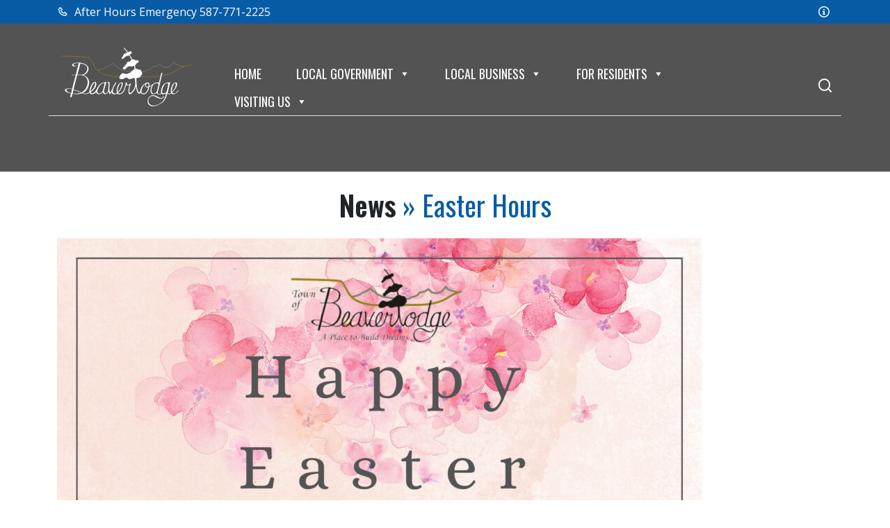

--- FILE ---
content_type: text/html; charset=UTF-8
request_url: https://beaverlodge.ca/2023/04/easter-hours
body_size: 13003
content:
 <!doctype html>
<!--[if IE 7 | IE 8]>
<html class="no-js oldie" lang="en-CA">
<![endif]-->
<!--[if !(IE 7) | !(IE 8)  ]><!-->
<html class="no-js" lang="en-CA">
<!--<![endif]-->
<head>
<meta charset="UTF-8" />

<!-- Global site tag (gtag.js) - Google Analytics -->
<script async src="https://www.googletagmanager.com/gtag/js?id=G-V79V118PDN"></script>
<script>
  window.dataLayer = window.dataLayer || [];
  function gtag(){dataLayer.push(arguments);}
  gtag('js', new Date());

  gtag('config', 'G-V79V118PDN');
</script>

<!-- Global site tag (gtag.js) - Google Analytics -->
<script async src="https://www.googletagmanager.com/gtag/js?id=UA-202130208-1"></script>
<script>
  window.dataLayer = window.dataLayer || [];
  function gtag(){dataLayer.push(arguments);}
  gtag('js', new Date());

  gtag('config', 'UA-202130208-1');
</script>



<meta name="viewport" content="width=device-width, initial-scale=1">

<meta name='robots' content='index, follow, max-image-preview:large, max-snippet:-1, max-video-preview:-1' />

	<!-- This site is optimized with the Yoast SEO plugin v26.7 - https://yoast.com/wordpress/plugins/seo/ -->
	<title>Easter Hours - Beaverlodge</title>
	<meta name="description" content="The Town of Beaverlodge is located in northern Alberta, Canada. It is located on Highway 43, 43 km west of Grande Prairie and 48 km east of the British Columbia border." />
	<link rel="canonical" href="https://beaverlodge.ca/2023/04/easter-hours" />
	<meta property="og:locale" content="en_US" />
	<meta property="og:type" content="article" />
	<meta property="og:title" content="Easter Hours - Beaverlodge" />
	<meta property="og:description" content="The Town of Beaverlodge is located in northern Alberta, Canada. It is located on Highway 43, 43 km west of Grande Prairie and 48 km east of the British Columbia border." />
	<meta property="og:url" content="https://beaverlodge.ca/2023/04/easter-hours" />
	<meta property="og:site_name" content="Beaverlodge" />
	<meta property="article:publisher" content="https://www.facebook.com/beaverlodgecommunity/" />
	<meta property="article:published_time" content="2023-04-06T22:15:15+00:00" />
	<meta property="article:modified_time" content="2023-04-11T20:15:40+00:00" />
	<meta property="og:image" content="https://beaverlodge.ca/wp-content/uploads/2023/04/94B3D10E-E0BE-42FE-9993-F83A199120BD.jpg" />
	<meta name="author" content="Nichole" />
	<meta name="twitter:card" content="summary_large_image" />
	<meta name="twitter:creator" content="@Beaverlodge" />
	<meta name="twitter:site" content="@Beaverlodge" />
	<meta name="twitter:label1" content="Written by" />
	<meta name="twitter:data1" content="Nichole" />
	<meta name="twitter:label2" content="Est. reading time" />
	<meta name="twitter:data2" content="1 minute" />
	<script type="application/ld+json" class="yoast-schema-graph">{"@context":"https://schema.org","@graph":[{"@type":"Article","@id":"https://beaverlodge.ca/2023/04/easter-hours#article","isPartOf":{"@id":"https://beaverlodge.ca/2023/04/easter-hours"},"author":{"name":"Nichole","@id":"https://beaverlodge.ca/#/schema/person/b44b8b19980054b32d769f709b9d6c6e"},"headline":"Easter Hours","datePublished":"2023-04-06T22:15:15+00:00","dateModified":"2023-04-11T20:15:40+00:00","mainEntityOfPage":{"@id":"https://beaverlodge.ca/2023/04/easter-hours"},"wordCount":2,"publisher":{"@id":"https://beaverlodge.ca/#organization"},"image":{"@id":"https://beaverlodge.ca/2023/04/easter-hours#primaryimage"},"thumbnailUrl":"https://beaverlodge.ca/wp-content/uploads/2023/04/94B3D10E-E0BE-42FE-9993-F83A199120BD.jpg","inLanguage":"en-CA"},{"@type":"WebPage","@id":"https://beaverlodge.ca/2023/04/easter-hours","url":"https://beaverlodge.ca/2023/04/easter-hours","name":"Easter Hours - Beaverlodge","isPartOf":{"@id":"https://beaverlodge.ca/#website"},"primaryImageOfPage":{"@id":"https://beaverlodge.ca/2023/04/easter-hours#primaryimage"},"image":{"@id":"https://beaverlodge.ca/2023/04/easter-hours#primaryimage"},"thumbnailUrl":"https://beaverlodge.ca/wp-content/uploads/2023/04/94B3D10E-E0BE-42FE-9993-F83A199120BD.jpg","datePublished":"2023-04-06T22:15:15+00:00","dateModified":"2023-04-11T20:15:40+00:00","description":"The Town of Beaverlodge is located in northern Alberta, Canada. It is located on Highway 43, 43 km west of Grande Prairie and 48 km east of the British Columbia border.","breadcrumb":{"@id":"https://beaverlodge.ca/2023/04/easter-hours#breadcrumb"},"inLanguage":"en-CA","potentialAction":[{"@type":"ReadAction","target":["https://beaverlodge.ca/2023/04/easter-hours"]}]},{"@type":"ImageObject","inLanguage":"en-CA","@id":"https://beaverlodge.ca/2023/04/easter-hours#primaryimage","url":"https://beaverlodge.ca/wp-content/uploads/2023/04/94B3D10E-E0BE-42FE-9993-F83A199120BD.jpg","contentUrl":"https://beaverlodge.ca/wp-content/uploads/2023/04/94B3D10E-E0BE-42FE-9993-F83A199120BD.jpg","width":927,"height":1200},{"@type":"BreadcrumbList","@id":"https://beaverlodge.ca/2023/04/easter-hours#breadcrumb","itemListElement":[{"@type":"ListItem","position":1,"name":"Home","item":"https://beaverlodge.ca/"},{"@type":"ListItem","position":2,"name":"News","item":"https://beaverlodge.ca/news"},{"@type":"ListItem","position":3,"name":"Easter Hours"}]},{"@type":"WebSite","@id":"https://beaverlodge.ca/#website","url":"https://beaverlodge.ca/","name":"Town of Beaverlodge","description":"","publisher":{"@id":"https://beaverlodge.ca/#organization"},"potentialAction":[{"@type":"SearchAction","target":{"@type":"EntryPoint","urlTemplate":"https://beaverlodge.ca/?s={search_term_string}"},"query-input":{"@type":"PropertyValueSpecification","valueRequired":true,"valueName":"search_term_string"}}],"inLanguage":"en-CA"},{"@type":"Organization","@id":"https://beaverlodge.ca/#organization","name":"Town of Beaverlodge","url":"https://beaverlodge.ca/","logo":{"@type":"ImageObject","inLanguage":"en-CA","@id":"https://beaverlodge.ca/#/schema/logo/image/","url":"https://beaverlodge.ca/wp-content/uploads/2021/05/BEAVERLODGE_LOGO.svg","contentUrl":"https://beaverlodge.ca/wp-content/uploads/2021/05/BEAVERLODGE_LOGO.svg","width":792,"height":360,"caption":"Town of Beaverlodge"},"image":{"@id":"https://beaverlodge.ca/#/schema/logo/image/"},"sameAs":["https://www.facebook.com/beaverlodgecommunity/","https://x.com/Beaverlodge"]},{"@type":"Person","@id":"https://beaverlodge.ca/#/schema/person/b44b8b19980054b32d769f709b9d6c6e","name":"Nichole","image":{"@type":"ImageObject","inLanguage":"en-CA","@id":"https://beaverlodge.ca/#/schema/person/image/","url":"https://secure.gravatar.com/avatar/02d5fbc616c0fde2d5830cca115ffc1acb459e152575467cd585b0db770f1408?s=96&d=mm&r=g","contentUrl":"https://secure.gravatar.com/avatar/02d5fbc616c0fde2d5830cca115ffc1acb459e152575467cd585b0db770f1408?s=96&d=mm&r=g","caption":"Nichole"},"url":"https://beaverlodge.ca/author/nichole"}]}</script>
	<!-- / Yoast SEO plugin. -->


<link rel='dns-prefetch' href='//www.google.com' />
<link rel="alternate" title="oEmbed (JSON)" type="application/json+oembed" href="https://beaverlodge.ca/wp-json/oembed/1.0/embed?url=https%3A%2F%2Fbeaverlodge.ca%2F2023%2F04%2Feaster-hours" />
<link rel="alternate" title="oEmbed (XML)" type="text/xml+oembed" href="https://beaverlodge.ca/wp-json/oembed/1.0/embed?url=https%3A%2F%2Fbeaverlodge.ca%2F2023%2F04%2Feaster-hours&#038;format=xml" />
<style id='wp-img-auto-sizes-contain-inline-css' type='text/css'>
img:is([sizes=auto i],[sizes^="auto," i]){contain-intrinsic-size:3000px 1500px}
/*# sourceURL=wp-img-auto-sizes-contain-inline-css */
</style>
<link rel='stylesheet' id='tribe-events-pro-mini-calendar-block-styles-css' href='https://beaverlodge.ca/wp-content/plugins/events-calendar-pro/build/css/tribe-events-pro-mini-calendar-block.css?ver=7.7.12' type='text/css' media='all' />
<link rel='stylesheet' id='wp-block-library-css' href='https://beaverlodge.ca/wp-includes/css/dist/block-library/style.min.css?ver=6.9' type='text/css' media='all' />
<style id='wp-block-image-inline-css' type='text/css'>
.wp-block-image>a,.wp-block-image>figure>a{display:inline-block}.wp-block-image img{box-sizing:border-box;height:auto;max-width:100%;vertical-align:bottom}@media not (prefers-reduced-motion){.wp-block-image img.hide{visibility:hidden}.wp-block-image img.show{animation:show-content-image .4s}}.wp-block-image[style*=border-radius] img,.wp-block-image[style*=border-radius]>a{border-radius:inherit}.wp-block-image.has-custom-border img{box-sizing:border-box}.wp-block-image.aligncenter{text-align:center}.wp-block-image.alignfull>a,.wp-block-image.alignwide>a{width:100%}.wp-block-image.alignfull img,.wp-block-image.alignwide img{height:auto;width:100%}.wp-block-image .aligncenter,.wp-block-image .alignleft,.wp-block-image .alignright,.wp-block-image.aligncenter,.wp-block-image.alignleft,.wp-block-image.alignright{display:table}.wp-block-image .aligncenter>figcaption,.wp-block-image .alignleft>figcaption,.wp-block-image .alignright>figcaption,.wp-block-image.aligncenter>figcaption,.wp-block-image.alignleft>figcaption,.wp-block-image.alignright>figcaption{caption-side:bottom;display:table-caption}.wp-block-image .alignleft{float:left;margin:.5em 1em .5em 0}.wp-block-image .alignright{float:right;margin:.5em 0 .5em 1em}.wp-block-image .aligncenter{margin-left:auto;margin-right:auto}.wp-block-image :where(figcaption){margin-bottom:1em;margin-top:.5em}.wp-block-image.is-style-circle-mask img{border-radius:9999px}@supports ((-webkit-mask-image:none) or (mask-image:none)) or (-webkit-mask-image:none){.wp-block-image.is-style-circle-mask img{border-radius:0;-webkit-mask-image:url('data:image/svg+xml;utf8,<svg viewBox="0 0 100 100" xmlns="http://www.w3.org/2000/svg"><circle cx="50" cy="50" r="50"/></svg>');mask-image:url('data:image/svg+xml;utf8,<svg viewBox="0 0 100 100" xmlns="http://www.w3.org/2000/svg"><circle cx="50" cy="50" r="50"/></svg>');mask-mode:alpha;-webkit-mask-position:center;mask-position:center;-webkit-mask-repeat:no-repeat;mask-repeat:no-repeat;-webkit-mask-size:contain;mask-size:contain}}:root :where(.wp-block-image.is-style-rounded img,.wp-block-image .is-style-rounded img){border-radius:9999px}.wp-block-image figure{margin:0}.wp-lightbox-container{display:flex;flex-direction:column;position:relative}.wp-lightbox-container img{cursor:zoom-in}.wp-lightbox-container img:hover+button{opacity:1}.wp-lightbox-container button{align-items:center;backdrop-filter:blur(16px) saturate(180%);background-color:#5a5a5a40;border:none;border-radius:4px;cursor:zoom-in;display:flex;height:20px;justify-content:center;opacity:0;padding:0;position:absolute;right:16px;text-align:center;top:16px;width:20px;z-index:100}@media not (prefers-reduced-motion){.wp-lightbox-container button{transition:opacity .2s ease}}.wp-lightbox-container button:focus-visible{outline:3px auto #5a5a5a40;outline:3px auto -webkit-focus-ring-color;outline-offset:3px}.wp-lightbox-container button:hover{cursor:pointer;opacity:1}.wp-lightbox-container button:focus{opacity:1}.wp-lightbox-container button:focus,.wp-lightbox-container button:hover,.wp-lightbox-container button:not(:hover):not(:active):not(.has-background){background-color:#5a5a5a40;border:none}.wp-lightbox-overlay{box-sizing:border-box;cursor:zoom-out;height:100vh;left:0;overflow:hidden;position:fixed;top:0;visibility:hidden;width:100%;z-index:100000}.wp-lightbox-overlay .close-button{align-items:center;cursor:pointer;display:flex;justify-content:center;min-height:40px;min-width:40px;padding:0;position:absolute;right:calc(env(safe-area-inset-right) + 16px);top:calc(env(safe-area-inset-top) + 16px);z-index:5000000}.wp-lightbox-overlay .close-button:focus,.wp-lightbox-overlay .close-button:hover,.wp-lightbox-overlay .close-button:not(:hover):not(:active):not(.has-background){background:none;border:none}.wp-lightbox-overlay .lightbox-image-container{height:var(--wp--lightbox-container-height);left:50%;overflow:hidden;position:absolute;top:50%;transform:translate(-50%,-50%);transform-origin:top left;width:var(--wp--lightbox-container-width);z-index:9999999999}.wp-lightbox-overlay .wp-block-image{align-items:center;box-sizing:border-box;display:flex;height:100%;justify-content:center;margin:0;position:relative;transform-origin:0 0;width:100%;z-index:3000000}.wp-lightbox-overlay .wp-block-image img{height:var(--wp--lightbox-image-height);min-height:var(--wp--lightbox-image-height);min-width:var(--wp--lightbox-image-width);width:var(--wp--lightbox-image-width)}.wp-lightbox-overlay .wp-block-image figcaption{display:none}.wp-lightbox-overlay button{background:none;border:none}.wp-lightbox-overlay .scrim{background-color:#fff;height:100%;opacity:.9;position:absolute;width:100%;z-index:2000000}.wp-lightbox-overlay.active{visibility:visible}@media not (prefers-reduced-motion){.wp-lightbox-overlay.active{animation:turn-on-visibility .25s both}.wp-lightbox-overlay.active img{animation:turn-on-visibility .35s both}.wp-lightbox-overlay.show-closing-animation:not(.active){animation:turn-off-visibility .35s both}.wp-lightbox-overlay.show-closing-animation:not(.active) img{animation:turn-off-visibility .25s both}.wp-lightbox-overlay.zoom.active{animation:none;opacity:1;visibility:visible}.wp-lightbox-overlay.zoom.active .lightbox-image-container{animation:lightbox-zoom-in .4s}.wp-lightbox-overlay.zoom.active .lightbox-image-container img{animation:none}.wp-lightbox-overlay.zoom.active .scrim{animation:turn-on-visibility .4s forwards}.wp-lightbox-overlay.zoom.show-closing-animation:not(.active){animation:none}.wp-lightbox-overlay.zoom.show-closing-animation:not(.active) .lightbox-image-container{animation:lightbox-zoom-out .4s}.wp-lightbox-overlay.zoom.show-closing-animation:not(.active) .lightbox-image-container img{animation:none}.wp-lightbox-overlay.zoom.show-closing-animation:not(.active) .scrim{animation:turn-off-visibility .4s forwards}}@keyframes show-content-image{0%{visibility:hidden}99%{visibility:hidden}to{visibility:visible}}@keyframes turn-on-visibility{0%{opacity:0}to{opacity:1}}@keyframes turn-off-visibility{0%{opacity:1;visibility:visible}99%{opacity:0;visibility:visible}to{opacity:0;visibility:hidden}}@keyframes lightbox-zoom-in{0%{transform:translate(calc((-100vw + var(--wp--lightbox-scrollbar-width))/2 + var(--wp--lightbox-initial-left-position)),calc(-50vh + var(--wp--lightbox-initial-top-position))) scale(var(--wp--lightbox-scale))}to{transform:translate(-50%,-50%) scale(1)}}@keyframes lightbox-zoom-out{0%{transform:translate(-50%,-50%) scale(1);visibility:visible}99%{visibility:visible}to{transform:translate(calc((-100vw + var(--wp--lightbox-scrollbar-width))/2 + var(--wp--lightbox-initial-left-position)),calc(-50vh + var(--wp--lightbox-initial-top-position))) scale(var(--wp--lightbox-scale));visibility:hidden}}
/*# sourceURL=https://beaverlodge.ca/wp-includes/blocks/image/style.min.css */
</style>
<style id='global-styles-inline-css' type='text/css'>
:root{--wp--preset--aspect-ratio--square: 1;--wp--preset--aspect-ratio--4-3: 4/3;--wp--preset--aspect-ratio--3-4: 3/4;--wp--preset--aspect-ratio--3-2: 3/2;--wp--preset--aspect-ratio--2-3: 2/3;--wp--preset--aspect-ratio--16-9: 16/9;--wp--preset--aspect-ratio--9-16: 9/16;--wp--preset--color--black: #000000;--wp--preset--color--cyan-bluish-gray: #abb8c3;--wp--preset--color--white: #ffffff;--wp--preset--color--pale-pink: #f78da7;--wp--preset--color--vivid-red: #cf2e2e;--wp--preset--color--luminous-vivid-orange: #ff6900;--wp--preset--color--luminous-vivid-amber: #fcb900;--wp--preset--color--light-green-cyan: #7bdcb5;--wp--preset--color--vivid-green-cyan: #00d084;--wp--preset--color--pale-cyan-blue: #8ed1fc;--wp--preset--color--vivid-cyan-blue: #0693e3;--wp--preset--color--vivid-purple: #9b51e0;--wp--preset--gradient--vivid-cyan-blue-to-vivid-purple: linear-gradient(135deg,rgb(6,147,227) 0%,rgb(155,81,224) 100%);--wp--preset--gradient--light-green-cyan-to-vivid-green-cyan: linear-gradient(135deg,rgb(122,220,180) 0%,rgb(0,208,130) 100%);--wp--preset--gradient--luminous-vivid-amber-to-luminous-vivid-orange: linear-gradient(135deg,rgb(252,185,0) 0%,rgb(255,105,0) 100%);--wp--preset--gradient--luminous-vivid-orange-to-vivid-red: linear-gradient(135deg,rgb(255,105,0) 0%,rgb(207,46,46) 100%);--wp--preset--gradient--very-light-gray-to-cyan-bluish-gray: linear-gradient(135deg,rgb(238,238,238) 0%,rgb(169,184,195) 100%);--wp--preset--gradient--cool-to-warm-spectrum: linear-gradient(135deg,rgb(74,234,220) 0%,rgb(151,120,209) 20%,rgb(207,42,186) 40%,rgb(238,44,130) 60%,rgb(251,105,98) 80%,rgb(254,248,76) 100%);--wp--preset--gradient--blush-light-purple: linear-gradient(135deg,rgb(255,206,236) 0%,rgb(152,150,240) 100%);--wp--preset--gradient--blush-bordeaux: linear-gradient(135deg,rgb(254,205,165) 0%,rgb(254,45,45) 50%,rgb(107,0,62) 100%);--wp--preset--gradient--luminous-dusk: linear-gradient(135deg,rgb(255,203,112) 0%,rgb(199,81,192) 50%,rgb(65,88,208) 100%);--wp--preset--gradient--pale-ocean: linear-gradient(135deg,rgb(255,245,203) 0%,rgb(182,227,212) 50%,rgb(51,167,181) 100%);--wp--preset--gradient--electric-grass: linear-gradient(135deg,rgb(202,248,128) 0%,rgb(113,206,126) 100%);--wp--preset--gradient--midnight: linear-gradient(135deg,rgb(2,3,129) 0%,rgb(40,116,252) 100%);--wp--preset--font-size--small: 13px;--wp--preset--font-size--medium: 20px;--wp--preset--font-size--large: 36px;--wp--preset--font-size--x-large: 42px;--wp--preset--spacing--20: 0.44rem;--wp--preset--spacing--30: 0.67rem;--wp--preset--spacing--40: 1rem;--wp--preset--spacing--50: 1.5rem;--wp--preset--spacing--60: 2.25rem;--wp--preset--spacing--70: 3.38rem;--wp--preset--spacing--80: 5.06rem;--wp--preset--shadow--natural: 6px 6px 9px rgba(0, 0, 0, 0.2);--wp--preset--shadow--deep: 12px 12px 50px rgba(0, 0, 0, 0.4);--wp--preset--shadow--sharp: 6px 6px 0px rgba(0, 0, 0, 0.2);--wp--preset--shadow--outlined: 6px 6px 0px -3px rgb(255, 255, 255), 6px 6px rgb(0, 0, 0);--wp--preset--shadow--crisp: 6px 6px 0px rgb(0, 0, 0);}:where(.is-layout-flex){gap: 0.5em;}:where(.is-layout-grid){gap: 0.5em;}body .is-layout-flex{display: flex;}.is-layout-flex{flex-wrap: wrap;align-items: center;}.is-layout-flex > :is(*, div){margin: 0;}body .is-layout-grid{display: grid;}.is-layout-grid > :is(*, div){margin: 0;}:where(.wp-block-columns.is-layout-flex){gap: 2em;}:where(.wp-block-columns.is-layout-grid){gap: 2em;}:where(.wp-block-post-template.is-layout-flex){gap: 1.25em;}:where(.wp-block-post-template.is-layout-grid){gap: 1.25em;}.has-black-color{color: var(--wp--preset--color--black) !important;}.has-cyan-bluish-gray-color{color: var(--wp--preset--color--cyan-bluish-gray) !important;}.has-white-color{color: var(--wp--preset--color--white) !important;}.has-pale-pink-color{color: var(--wp--preset--color--pale-pink) !important;}.has-vivid-red-color{color: var(--wp--preset--color--vivid-red) !important;}.has-luminous-vivid-orange-color{color: var(--wp--preset--color--luminous-vivid-orange) !important;}.has-luminous-vivid-amber-color{color: var(--wp--preset--color--luminous-vivid-amber) !important;}.has-light-green-cyan-color{color: var(--wp--preset--color--light-green-cyan) !important;}.has-vivid-green-cyan-color{color: var(--wp--preset--color--vivid-green-cyan) !important;}.has-pale-cyan-blue-color{color: var(--wp--preset--color--pale-cyan-blue) !important;}.has-vivid-cyan-blue-color{color: var(--wp--preset--color--vivid-cyan-blue) !important;}.has-vivid-purple-color{color: var(--wp--preset--color--vivid-purple) !important;}.has-black-background-color{background-color: var(--wp--preset--color--black) !important;}.has-cyan-bluish-gray-background-color{background-color: var(--wp--preset--color--cyan-bluish-gray) !important;}.has-white-background-color{background-color: var(--wp--preset--color--white) !important;}.has-pale-pink-background-color{background-color: var(--wp--preset--color--pale-pink) !important;}.has-vivid-red-background-color{background-color: var(--wp--preset--color--vivid-red) !important;}.has-luminous-vivid-orange-background-color{background-color: var(--wp--preset--color--luminous-vivid-orange) !important;}.has-luminous-vivid-amber-background-color{background-color: var(--wp--preset--color--luminous-vivid-amber) !important;}.has-light-green-cyan-background-color{background-color: var(--wp--preset--color--light-green-cyan) !important;}.has-vivid-green-cyan-background-color{background-color: var(--wp--preset--color--vivid-green-cyan) !important;}.has-pale-cyan-blue-background-color{background-color: var(--wp--preset--color--pale-cyan-blue) !important;}.has-vivid-cyan-blue-background-color{background-color: var(--wp--preset--color--vivid-cyan-blue) !important;}.has-vivid-purple-background-color{background-color: var(--wp--preset--color--vivid-purple) !important;}.has-black-border-color{border-color: var(--wp--preset--color--black) !important;}.has-cyan-bluish-gray-border-color{border-color: var(--wp--preset--color--cyan-bluish-gray) !important;}.has-white-border-color{border-color: var(--wp--preset--color--white) !important;}.has-pale-pink-border-color{border-color: var(--wp--preset--color--pale-pink) !important;}.has-vivid-red-border-color{border-color: var(--wp--preset--color--vivid-red) !important;}.has-luminous-vivid-orange-border-color{border-color: var(--wp--preset--color--luminous-vivid-orange) !important;}.has-luminous-vivid-amber-border-color{border-color: var(--wp--preset--color--luminous-vivid-amber) !important;}.has-light-green-cyan-border-color{border-color: var(--wp--preset--color--light-green-cyan) !important;}.has-vivid-green-cyan-border-color{border-color: var(--wp--preset--color--vivid-green-cyan) !important;}.has-pale-cyan-blue-border-color{border-color: var(--wp--preset--color--pale-cyan-blue) !important;}.has-vivid-cyan-blue-border-color{border-color: var(--wp--preset--color--vivid-cyan-blue) !important;}.has-vivid-purple-border-color{border-color: var(--wp--preset--color--vivid-purple) !important;}.has-vivid-cyan-blue-to-vivid-purple-gradient-background{background: var(--wp--preset--gradient--vivid-cyan-blue-to-vivid-purple) !important;}.has-light-green-cyan-to-vivid-green-cyan-gradient-background{background: var(--wp--preset--gradient--light-green-cyan-to-vivid-green-cyan) !important;}.has-luminous-vivid-amber-to-luminous-vivid-orange-gradient-background{background: var(--wp--preset--gradient--luminous-vivid-amber-to-luminous-vivid-orange) !important;}.has-luminous-vivid-orange-to-vivid-red-gradient-background{background: var(--wp--preset--gradient--luminous-vivid-orange-to-vivid-red) !important;}.has-very-light-gray-to-cyan-bluish-gray-gradient-background{background: var(--wp--preset--gradient--very-light-gray-to-cyan-bluish-gray) !important;}.has-cool-to-warm-spectrum-gradient-background{background: var(--wp--preset--gradient--cool-to-warm-spectrum) !important;}.has-blush-light-purple-gradient-background{background: var(--wp--preset--gradient--blush-light-purple) !important;}.has-blush-bordeaux-gradient-background{background: var(--wp--preset--gradient--blush-bordeaux) !important;}.has-luminous-dusk-gradient-background{background: var(--wp--preset--gradient--luminous-dusk) !important;}.has-pale-ocean-gradient-background{background: var(--wp--preset--gradient--pale-ocean) !important;}.has-electric-grass-gradient-background{background: var(--wp--preset--gradient--electric-grass) !important;}.has-midnight-gradient-background{background: var(--wp--preset--gradient--midnight) !important;}.has-small-font-size{font-size: var(--wp--preset--font-size--small) !important;}.has-medium-font-size{font-size: var(--wp--preset--font-size--medium) !important;}.has-large-font-size{font-size: var(--wp--preset--font-size--large) !important;}.has-x-large-font-size{font-size: var(--wp--preset--font-size--x-large) !important;}
/*# sourceURL=global-styles-inline-css */
</style>

<style id='classic-theme-styles-inline-css' type='text/css'>
/*! This file is auto-generated */
.wp-block-button__link{color:#fff;background-color:#32373c;border-radius:9999px;box-shadow:none;text-decoration:none;padding:calc(.667em + 2px) calc(1.333em + 2px);font-size:1.125em}.wp-block-file__button{background:#32373c;color:#fff;text-decoration:none}
/*# sourceURL=/wp-includes/css/classic-themes.min.css */
</style>
<link rel='stylesheet' id='dashicons-css' href='https://beaverlodge.ca/wp-includes/css/dashicons.min.css?ver=6.9' type='text/css' media='all' />
<link rel='stylesheet' id='megamenu-css' href='https://beaverlodge.ca/wp-content/uploads/maxmegamenu/style.css?ver=d102d8' type='text/css' media='all' />
<link rel='stylesheet' id='Main-css' href='https://beaverlodge.ca/wp-content/themes/beaverlodge/css/main.css?ver=6.9' type='text/css' media='all' />
<script type="text/javascript" id="jquery-core-js-extra">
/* <![CDATA[ */
var aagb_local_object = {"ajax_url":"https://beaverlodge.ca/wp-admin/admin-ajax.php","nonce":"84cf1be22c","licensing":"","assets":"https://beaverlodge.ca/wp-content/plugins/advanced-accordion-block/assets/"};
//# sourceURL=jquery-core-js-extra
/* ]]> */
</script>
<script type="text/javascript" src="https://beaverlodge.ca/wp-includes/js/jquery/jquery.min.js?ver=3.7.1" id="jquery-core-js"></script>
<script type="text/javascript" src="https://beaverlodge.ca/wp-includes/js/jquery/jquery-migrate.min.js?ver=3.4.1" id="jquery-migrate-js"></script>
<link rel="https://api.w.org/" href="https://beaverlodge.ca/wp-json/" /><link rel="alternate" title="JSON" type="application/json" href="https://beaverlodge.ca/wp-json/wp/v2/posts/6029" /><link rel="EditURI" type="application/rsd+xml" title="RSD" href="https://beaverlodge.ca/xmlrpc.php?rsd" />
<link rel='shortlink' href='https://beaverlodge.ca/?p=6029' />
<meta name="tec-api-version" content="v1"><meta name="tec-api-origin" content="https://beaverlodge.ca"><link rel="alternate" href="https://beaverlodge.ca/wp-json/tribe/events/v1/" /><script type="text/javascript">

jQuery(document).ready(function($) {	

	$(".page-item-1288 a").attr("target", "_blank");

});

</script>					<!-- Google Analytics tracking code output by Beehive Analytics -->
						<script async src="https://www.googletagmanager.com/gtag/js?id=G-V79V118PDN&l=beehiveDataLayer"></script>
		<script>
						window.beehiveDataLayer = window.beehiveDataLayer || [];
			function beehive_ga() {beehiveDataLayer.push(arguments);}
			beehive_ga('js', new Date())
						beehive_ga('config', 'G-V79V118PDN', {
				'anonymize_ip': false,
				'allow_google_signals': false,
			})
					</script>
		<link rel="icon" href="https://beaverlodge.ca/wp-content/uploads/2021/07/cropped-b-icon-32x32.png" sizes="32x32" />
<link rel="icon" href="https://beaverlodge.ca/wp-content/uploads/2021/07/cropped-b-icon-192x192.png" sizes="192x192" />
<link rel="apple-touch-icon" href="https://beaverlodge.ca/wp-content/uploads/2021/07/cropped-b-icon-180x180.png" />
<meta name="msapplication-TileImage" content="https://beaverlodge.ca/wp-content/uploads/2021/07/cropped-b-icon-270x270.png" />
		<style type="text/css" id="wp-custom-css">
			.upcoming-events .tribe-events-calendar-list time,
.upcoming-events .tribe-events-calendar-list span,
.upcoming-events span,
.upcoming-events .tribe-events-calendar-list p{
	color:#FFF!important;
}
.upcoming-events .tribe-events-calendar-list h3 a{
	color: #AEC845
}
.upcoming-events .tribe-events-calendar-list h3 a:hover{
	color:#FFF;
	border-bottom-color: #FFF;
}
.upcoming-events .tribe-events-calendar-list img{
	display:none;
}		</style>
		<style type="text/css">/** Mega Menu CSS: fs **/</style>

</head>
<body class="wp-singular post-template-default single single-post postid-6029 single-format-standard wp-theme-beaverlodge tribe-no-js page-template-webpremiere-custom-design-by-imagedesign mega-menu-primary">
<div class="site-wrap">

<div class="top-bar">
        <div class="container">
          <div class="row">
                      <div class="col-md-6">
              <a href="tel:5877712225"><svg stroke="currentColor" fill="currentColor" stroke-width="0" viewBox="0 0 24 24" height="1em" width="1em" xmlns="http://www.w3.org/2000/svg"><path d="M17.707,12.293c-0.391-0.391-1.023-0.391-1.414,0l-1.594,1.594c-0.739-0.22-2.118-0.72-2.992-1.594 s-1.374-2.253-1.594-2.992l1.594-1.594c0.391-0.391,0.391-1.023,0-1.414l-4-4c-0.391-0.391-1.023-0.391-1.414,0L3.581,5.005 c-0.38,0.38-0.594,0.902-0.586,1.435c0.023,1.424,0.4,6.37,4.298,10.268s8.844,4.274,10.269,4.298c0.005,0,0.023,0,0.028,0 c0.528,0,1.027-0.208,1.405-0.586l2.712-2.712c0.391-0.391,0.391-1.023,0-1.414L17.707,12.293z M17.58,19.005 c-1.248-0.021-5.518-0.356-8.873-3.712c-3.366-3.366-3.692-7.651-3.712-8.874L7,4.414L9.586,7L8.293,8.293 C8.054,8.531,7.952,8.875,8.021,9.205c0.024,0.115,0.611,2.842,2.271,4.502s4.387,2.247,4.502,2.271 c0.333,0.071,0.674-0.032,0.912-0.271L17,14.414L19.586,17L17.58,19.005z"></path></svg> After Hours Emergency 587-771-2225</a> 
            </div>
            <div class="col-md-6 justify-md">

             <a href=""><svg stroke="currentColor" fill="currentColor" stroke-width="0" version="1.1" viewBox="0 0 16 16" height="1em" width="1em" xmlns="http://www.w3.org/2000/svg"><path d="M7 4.75c0-0.412 0.338-0.75 0.75-0.75h0.5c0.412 0 0.75 0.338 0.75 0.75v0.5c0 0.412-0.338 0.75-0.75 0.75h-0.5c-0.412 0-0.75-0.338-0.75-0.75v-0.5z"></path><path d="M10 12h-4v-1h1v-3h-1v-1h3v4h1z"></path><path d="M8 0c-4.418 0-8 3.582-8 8s3.582 8 8 8 8-3.582 8-8-3.582-8-8-8zM8 14.5c-3.59 0-6.5-2.91-6.5-6.5s2.91-6.5 6.5-6.5 6.5 2.91 6.5 6.5-2.91 6.5-6.5 6.5z"></path></svg> </a>
            </div>
          </div>
        </div>
      </div>

      
      <div class="header-nav absolute-top padding-nav-top">
          <div class="header-nav-wrapper">
            <nav class="navbar navbar-expand-lg">
              <div class="container border-bottom">
              <a class="navbar-brand" href="https://beaverlodge.ca"><img src="https://beaverlodge.ca/wp-content/uploads/2021/05/BEAVERLODGE_LOGO_OUTLINE.svg" alt="Beaverlodge" width="200" height="200"></a>
                <button class="navbar-toggler x" type="button" data-bs-toggle="collapse" data-bs-target="#main_nav">
                  <span class="icon-bar"></span>
                  <span class="icon-bar"></span>
                  <span class="icon-bar"></span>
                </button>
                <div class="collapse navbar-collapse" id="main_nav">                  
                        <div id="mega-menu-wrap-primary" class="mega-menu-wrap"><div class="mega-menu-toggle"><div class="mega-toggle-blocks-left"></div><div class="mega-toggle-blocks-center"></div><div class="mega-toggle-blocks-right"><div class='mega-toggle-block mega-menu-toggle-animated-block mega-toggle-block-0' id='mega-toggle-block-0'><button aria-label="Toggle Menu" class="mega-toggle-animated mega-toggle-animated-slider" type="button" aria-expanded="false">
                  <span class="mega-toggle-animated-box">
                    <span class="mega-toggle-animated-inner"></span>
                  </span>
                </button></div></div></div><ul id="mega-menu-primary" class="mega-menu max-mega-menu mega-menu-horizontal mega-no-js" data-event="hover_intent" data-effect="fade_up" data-effect-speed="200" data-effect-mobile="slide_right" data-effect-speed-mobile="200" data-mobile-force-width="false" data-second-click="go" data-document-click="collapse" data-vertical-behaviour="accordion" data-breakpoint="991" data-unbind="true" data-mobile-state="collapse_all" data-mobile-direction="vertical" data-hover-intent-timeout="300" data-hover-intent-interval="100"><li class="mega-menu-item mega-menu-item-type-post_type mega-menu-item-object-page mega-menu-item-home mega-menu-megamenu mega-align-bottom-left mega-menu-megamenu mega-menu-item-84" id="mega-menu-item-84"><a class="mega-menu-link" rel="page" href="https://beaverlodge.ca/" tabindex="0">Home</a></li><li class="mega-menu-item mega-menu-item-type-post_type mega-menu-item-object-page mega-menu-item-has-children mega-menu-megamenu mega-align-bottom-left mega-menu-megamenu mega-menu-item-1599" id="mega-menu-item-1599"><a class="mega-menu-link" href="https://beaverlodge.ca/local-government" aria-expanded="false" tabindex="0">Local Government<span class="mega-indicator" aria-hidden="true"></span></a>
<ul class="mega-sub-menu">
<li class="mega-menu-item mega-menu-item-type-post_type mega-menu-item-object-page mega-menu-item-has-children mega-menu-column-standard mega-menu-columns-3-of-9 mega-menu-item-1601" style="--columns:9; --span:3" id="mega-menu-item-1601"><a class="mega-menu-link" href="https://beaverlodge.ca/local-government/town-council">Town Council<span class="mega-indicator" aria-hidden="true"></span></a>
	<ul class="mega-sub-menu">
<li class="mega-menu-item mega-menu-item-type-post_type mega-menu-item-object-page mega-menu-item-3464" id="mega-menu-item-3464"><a class="mega-menu-link" href="https://beaverlodge.ca/2021-municipal-election">Town of Beaverlodge Council</a></li><li class="mega-menu-item mega-menu-item-type-post_type mega-menu-item-object-page mega-menu-item-2015" id="mega-menu-item-2015"><a class="mega-menu-link" href="https://beaverlodge.ca/local-government/town-council/council-members">Council Members</a></li><li class="mega-menu-item mega-menu-item-type-post_type mega-menu-item-object-page mega-menu-item-6106" id="mega-menu-item-6106"><a class="mega-menu-link" href="https://beaverlodge.ca/local-government/town-council/council-committee-meetings">Council &#038; Committee Meetings</a></li><li class="mega-menu-item mega-menu-item-type-post_type mega-menu-item-object-page mega-menu-item-2016" id="mega-menu-item-2016"><a class="mega-menu-link" href="https://beaverlodge.ca/local-government/town-council/council-meeting-agendas">Council Meeting Agendas</a></li><li class="mega-menu-item mega-menu-item-type-post_type mega-menu-item-object-page mega-menu-item-2017" id="mega-menu-item-2017"><a class="mega-menu-link" href="https://beaverlodge.ca/local-government/town-council/council-meeting-minutes">Council Meeting Minutes</a></li><li class="mega-menu-item mega-menu-item-type-post_type mega-menu-item-object-page mega-menu-item-2080" id="mega-menu-item-2080"><a class="mega-menu-link" href="https://beaverlodge.ca/local-government/town-council/council-meeting-schedule">Council Meeting Schedule</a></li><li class="mega-menu-item mega-menu-item-type-post_type mega-menu-item-object-page mega-menu-item-5030" id="mega-menu-item-5030"><a class="mega-menu-link" href="https://beaverlodge.ca/local-government/council-delegation">Council Delegation</a></li><li class="mega-menu-item mega-menu-item-type-post_type mega-menu-item-object-page mega-menu-item-7622" id="mega-menu-item-7622"><a class="mega-menu-link" href="https://beaverlodge.ca/local-government/proclamations">Proclamations</a></li><li class="mega-menu-item mega-menu-item-type-post_type mega-menu-item-object-page mega-menu-item-2079" id="mega-menu-item-2079"><a class="mega-menu-link" href="https://beaverlodge.ca/local-government/town-council/council-notes">Council Notes</a></li><li class="mega-menu-item mega-menu-item-type-post_type mega-menu-item-object-page mega-menu-item-2081" id="mega-menu-item-2081"><a class="mega-menu-link" href="https://beaverlodge.ca/local-government/town-council/standing-council-committees">Standing Council Committees</a></li><li class="mega-menu-item mega-menu-item-type-post_type mega-menu-item-object-page mega-menu-item-6107" id="mega-menu-item-6107"><a class="mega-menu-link" href="https://beaverlodge.ca/committees-of-council-agendas-minutes">Committees of Council – Agendas & Minutes</a></li><li class="mega-menu-item mega-menu-item-type-post_type mega-menu-item-object-page mega-menu-item-2078" id="mega-menu-item-2078"><a class="mega-menu-link" href="https://beaverlodge.ca/local-government/town-council/economic-development-committee">Council Committees – Member-at-large</a></li><li class="mega-menu-item mega-menu-item-type-post_type mega-menu-item-object-page mega-menu-item-4542" id="mega-menu-item-4542"><a class="mega-menu-link" href="https://beaverlodge.ca/local-government/town-council/council-committee-meetings">Council & Committee Meetings Calendar</a></li><li class="mega-menu-item mega-menu-item-type-post_type mega-menu-item-object-page mega-menu-item-2082" id="mega-menu-item-2082"><a class="mega-menu-link" href="https://beaverlodge.ca/local-government/town-council/news-releases">News Releases</a></li>	</ul>
</li><li class="mega-menu-item mega-menu-item-type-post_type mega-menu-item-object-page mega-menu-column-standard mega-menu-columns-3-of-9 mega-menu-item-1600" style="--columns:9; --span:3" id="mega-menu-item-1600"><a class="mega-menu-link" href="https://beaverlodge.ca/local-government/bylaws-policies">Bylaws / Policies</a></li><li class="mega-menu-item mega-menu-item-type-post_type mega-menu-item-object-page mega-menu-column-standard mega-menu-columns-3-of-9 mega-menu-item-1606" style="--columns:9; --span:3" id="mega-menu-item-1606"><a class="mega-menu-link" href="https://beaverlodge.ca/local-government/employment-2">Employment</a></li><li class="mega-menu-item mega-menu-item-type-post_type mega-menu-item-object-page mega-menu-column-standard mega-menu-columns-3-of-9 mega-menu-clear mega-menu-item-1603" style="--columns:9; --span:3" id="mega-menu-item-1603"><a class="mega-menu-link" href="https://beaverlodge.ca/local-government/budget">Budget</a></li><li class="mega-menu-item mega-menu-item-type-post_type mega-menu-item-object-page mega-menu-column-standard mega-menu-columns-3-of-9 mega-menu-item-1604" style="--columns:9; --span:3" id="mega-menu-item-1604"><a class="mega-menu-link" href="https://beaverlodge.ca/local-government/financial-statements">Financial Statements</a></li><li class="mega-menu-item mega-menu-item-type-post_type mega-menu-item-object-page mega-menu-item-has-children mega-menu-column-standard mega-menu-columns-3-of-9 mega-menu-item-1607" style="--columns:9; --span:3" id="mega-menu-item-1607"><a class="mega-menu-link" href="https://beaverlodge.ca/local-government/contact-us">Contact Us<span class="mega-indicator" aria-hidden="true"></span></a>
	<ul class="mega-sub-menu">
<li class="mega-menu-item mega-menu-item-type-post_type mega-menu-item-object-page mega-menu-item-4086" id="mega-menu-item-4086"><a class="mega-menu-link" href="https://beaverlodge.ca/local-government/contact-us/company-directory">Company Directory</a></li>	</ul>
</li></ul>
</li><li class="mega-menu-item mega-menu-item-type-post_type mega-menu-item-object-page mega-menu-item-has-children mega-menu-megamenu mega-align-bottom-left mega-menu-megamenu mega-menu-item-1608" id="mega-menu-item-1608"><a class="mega-menu-link" href="https://beaverlodge.ca/local-business" aria-expanded="false" tabindex="0">Local Business<span class="mega-indicator" aria-hidden="true"></span></a>
<ul class="mega-sub-menu">
<li class="mega-menu-item mega-menu-item-type-post_type mega-menu-item-object-page mega-menu-column-standard mega-menu-columns-3-of-9 mega-menu-item-1609" style="--columns:9; --span:3" id="mega-menu-item-1609"><a class="mega-menu-link" href="https://beaverlodge.ca/local-business/licenses">Licences</a></li><li class="mega-menu-item mega-menu-item-type-post_type mega-menu-item-object-page mega-menu-column-standard mega-menu-columns-3-of-9 mega-menu-item-1610" style="--columns:9; --span:3" id="mega-menu-item-1610"><a class="mega-menu-link" href="https://beaverlodge.ca/local-business/chamber-of-commerce">Chamber of Commerce</a></li></ul>
</li><li class="mega-menu-item mega-menu-item-type-post_type mega-menu-item-object-page mega-menu-item-has-children mega-menu-megamenu mega-align-bottom-left mega-menu-megamenu mega-menu-item-1611" id="mega-menu-item-1611"><a class="mega-menu-link" href="https://beaverlodge.ca/for-residents" aria-expanded="false" tabindex="0">For Residents<span class="mega-indicator" aria-hidden="true"></span></a>
<ul class="mega-sub-menu">
<li class="mega-menu-item mega-menu-item-type-post_type mega-menu-item-object-page mega-menu-item-has-children mega-menu-column-standard mega-menu-columns-3-of-9 mega-menu-item-1615" style="--columns:9; --span:3" id="mega-menu-item-1615"><a class="mega-menu-link" href="https://beaverlodge.ca/for-residents/recreation-center">Recreation Center<span class="mega-indicator" aria-hidden="true"></span></a>
	<ul class="mega-sub-menu">
<li class="mega-menu-item mega-menu-item-type-post_type mega-menu-item-object-page mega-menu-item-3087" id="mega-menu-item-3087"><a class="mega-menu-link" href="https://beaverlodge.ca/for-residents/recreation-center/fitness-centre">Fitness Center</a></li>	</ul>
</li><li class="mega-menu-item mega-menu-item-type-post_type mega-menu-item-object-page mega-menu-item-has-children mega-menu-column-standard mega-menu-columns-3-of-9 mega-menu-item-1614" style="--columns:9; --span:3" id="mega-menu-item-1614"><a class="mega-menu-link" href="https://beaverlodge.ca/for-residents/community-events">Community Events<span class="mega-indicator" aria-hidden="true"></span></a>
	<ul class="mega-sub-menu">
<li class="mega-menu-item mega-menu-item-type-post_type mega-menu-item-object-page mega-menu-item-4523" id="mega-menu-item-4523"><a class="mega-menu-link" href="https://beaverlodge.ca/for-residents/community-events/submit-an-event">Submit an Event</a></li>	</ul>
</li><li class="mega-menu-item mega-menu-item-type-post_type mega-menu-item-object-page mega-2-columns mega-menu-column-standard mega-menu-columns-1-of-9 mega-menu-item-8800" style="--columns:9; --span:1" id="mega-menu-item-8800"><a class="mega-menu-link" href="https://beaverlodge.ca/for-residents/arena">Beaverlodge Arena</a></li><li class="mega-menu-item mega-menu-item-type-post_type mega-menu-item-object-page mega-menu-column-standard mega-menu-columns-3-of-9 mega-menu-clear mega-menu-item-1632" style="--columns:9; --span:3" id="mega-menu-item-1632"><a class="mega-menu-link" href="https://beaverlodge.ca/for-residents/booking-our-facilities">Booking Our Facilities</a></li><li class="mega-menu-item mega-menu-item-type-post_type mega-menu-item-object-page mega-menu-column-standard mega-menu-columns-3-of-9 mega-menu-item-1619" style="--columns:9; --span:3" id="mega-menu-item-1619"><a class="mega-menu-link" href="https://beaverlodge.ca/for-residents/beaver-tails-e-news">Beaver Tails E-News</a></li><li class="mega-menu-item mega-menu-item-type-post_type mega-menu-item-object-page mega-menu-column-standard mega-menu-columns-3-of-9 mega-menu-item-1613" style="--columns:9; --span:3" id="mega-menu-item-1613"><a class="mega-menu-link" href="https://beaverlodge.ca/for-residents/family-community-support-services">Family &#038; Community Support Services</a></li><li class="mega-menu-item mega-menu-item-type-post_type mega-menu-item-object-page mega-menu-column-standard mega-menu-columns-3-of-9 mega-menu-clear mega-menu-item-1801" style="--columns:9; --span:3" id="mega-menu-item-1801"><a class="mega-menu-link" href="https://beaverlodge.ca/for-residents/animal-control-licensing">Animal Control &#038; Licensing</a></li><li class="mega-menu-item mega-menu-item-type-post_type mega-menu-item-object-page mega-3-columns mega-menu-column-standard mega-menu-columns-3-of-9 mega-menu-item-8255" style="--columns:9; --span:3" id="mega-menu-item-8255"><a class="mega-menu-link" href="https://beaverlodge.ca/for-residents/enforcement-services">Enforcement Services</a></li><li class="mega-menu-item mega-menu-item-type-post_type mega-menu-item-object-page mega-menu-item-has-children mega-menu-column-standard mega-menu-columns-3-of-9 mega-menu-item-1827" style="--columns:9; --span:3" id="mega-menu-item-1827"><a class="mega-menu-link" href="https://beaverlodge.ca/for-residents/garbage-recycling">Garbage &#038; Recycling<span class="mega-indicator" aria-hidden="true"></span></a>
	<ul class="mega-sub-menu">
<li class="mega-menu-item mega-menu-item-type-post_type mega-menu-item-object-page mega-menu-item-1828" id="mega-menu-item-1828"><a class="mega-menu-link" href="https://beaverlodge.ca/for-residents/garbage-recycling/garbage-collection-faqs">Garbage Collection FAQs</a></li>	</ul>
</li><li class="mega-menu-item mega-menu-item-type-post_type mega-menu-item-object-page mega-menu-item-has-children mega-menu-column-standard mega-menu-columns-3-of-9 mega-menu-clear mega-menu-item-1616" style="--columns:9; --span:3" id="mega-menu-item-1616"><a class="mega-menu-link" href="https://beaverlodge.ca/for-residents/local-notices">Local Notices<span class="mega-indicator" aria-hidden="true"></span></a>
	<ul class="mega-sub-menu">
<li class="mega-menu-item mega-menu-item-type-post_type mega-menu-item-object-page mega-menu-item-1789" id="mega-menu-item-1789"><a class="mega-menu-link" href="https://beaverlodge.ca/for-residents/local-notices/cannabis-bylaws">Cannabis Bylaws</a></li><li class="mega-menu-item mega-menu-item-type-post_type mega-menu-item-object-page mega-menu-item-1790" id="mega-menu-item-1790"><a class="mega-menu-link" href="https://beaverlodge.ca/for-residents/local-notices/statutory-holiday-hours">Statutory Holiday Hours</a></li>	</ul>
</li><li class="mega-menu-item mega-menu-item-type-post_type mega-menu-item-object-page mega-menu-item-has-children mega-menu-column-standard mega-menu-columns-3-of-9 mega-menu-item-1978" style="--columns:9; --span:3" id="mega-menu-item-1978"><a class="mega-menu-link" href="https://beaverlodge.ca/for-residents/utilities">Utilities<span class="mega-indicator" aria-hidden="true"></span></a>
	<ul class="mega-sub-menu">
<li class="mega-menu-item mega-menu-item-type-post_type mega-menu-item-object-page mega-menu-item-1982" id="mega-menu-item-1982"><a class="mega-menu-link" href="https://beaverlodge.ca/for-residents/utilities/utility-information">Utility Information</a></li><li class="mega-menu-item mega-menu-item-type-post_type mega-menu-item-object-page mega-menu-item-1980" id="mega-menu-item-1980"><a class="mega-menu-link" href="https://beaverlodge.ca/for-residents/utilities/making-changes-to-your-services">Making changes to your services</a></li><li class="mega-menu-item mega-menu-item-type-post_type mega-menu-item-object-page mega-menu-item-1981" id="mega-menu-item-1981"><a class="mega-menu-link" href="https://beaverlodge.ca/for-residents/utilities/reading-your-water-meter">Reading Your Water Meter</a></li><li class="mega-menu-item mega-menu-item-type-post_type mega-menu-item-object-page mega-menu-item-1979" id="mega-menu-item-1979"><a class="mega-menu-link" href="https://beaverlodge.ca/for-residents/utilities/water-information">Water Information</a></li>	</ul>
</li><li class="mega-menu-item mega-menu-item-type-post_type mega-menu-item-object-page mega-menu-item-has-children mega-menu-column-standard mega-menu-columns-3-of-9 mega-menu-item-1867" style="--columns:9; --span:3" id="mega-menu-item-1867"><a class="mega-menu-link" href="https://beaverlodge.ca/for-residents/property-taxes">Property Taxes<span class="mega-indicator" aria-hidden="true"></span></a>
	<ul class="mega-sub-menu">
<li class="mega-menu-item mega-menu-item-type-post_type mega-menu-item-object-page mega-menu-item-1870" id="mega-menu-item-1870"><a class="mega-menu-link" href="https://beaverlodge.ca/for-residents/property-taxes/cic-policy">Redevelopment Tax Incentive Policy</a></li><li class="mega-menu-item mega-menu-item-type-post_type mega-menu-item-object-page mega-menu-item-1869" id="mega-menu-item-1869"><a class="mega-menu-link" href="https://beaverlodge.ca/for-residents/property-taxes/tax-installment-plan">Tax Installment Plan</a></li>	</ul>
</li><li class="mega-menu-item mega-menu-item-type-post_type mega-menu-item-object-page mega-menu-item-has-children mega-menu-column-standard mega-menu-columns-3-of-9 mega-menu-clear mega-menu-item-1612" style="--columns:9; --span:3" id="mega-menu-item-1612"><a class="mega-menu-link" href="https://beaverlodge.ca/for-residents/community-services">Community Services<span class="mega-indicator" aria-hidden="true"></span></a>
	<ul class="mega-sub-menu">
<li class="mega-menu-item mega-menu-item-type-post_type mega-menu-item-object-page mega-menu-item-1620" id="mega-menu-item-1620"><a class="mega-menu-link" href="https://beaverlodge.ca/for-residents/community-services/sports-recreation">Sports &#038; Recreation</a></li><li class="mega-menu-item mega-menu-item-type-post_type mega-menu-item-object-page mega-menu-item-1621" id="mega-menu-item-1621"><a class="mega-menu-link" href="https://beaverlodge.ca/for-residents/community-services/churches-religion">Churches &#038; Religion</a></li><li class="mega-menu-item mega-menu-item-type-post_type mega-menu-item-object-page mega-menu-item-1622" id="mega-menu-item-1622"><a class="mega-menu-link" href="https://beaverlodge.ca/for-residents/community-services/cultural-groups">Cultural Groups</a></li><li class="mega-menu-item mega-menu-item-type-post_type mega-menu-item-object-page mega-menu-item-1623" id="mega-menu-item-1623"><a class="mega-menu-link" href="https://beaverlodge.ca/for-residents/community-services/education">Education</a></li><li class="mega-menu-item mega-menu-item-type-post_type mega-menu-item-object-page mega-menu-item-1624" id="mega-menu-item-1624"><a class="mega-menu-link" href="https://beaverlodge.ca/for-residents/community-services/facilities-contacts">Facilities Contacts</a></li><li class="mega-menu-item mega-menu-item-type-post_type mega-menu-item-object-page mega-menu-item-1625" id="mega-menu-item-1625"><a class="mega-menu-link" href="https://beaverlodge.ca/for-residents/community-services/family-outside-services">Family &#038; Outside Services</a></li><li class="mega-menu-item mega-menu-item-type-post_type mega-menu-item-object-page mega-menu-item-1627" id="mega-menu-item-1627"><a class="mega-menu-link" href="https://beaverlodge.ca/for-residents/community-services/health-care-emergency-services">Health Care &#038; Emergency Services</a></li><li class="mega-menu-item mega-menu-item-type-post_type mega-menu-item-object-page mega-menu-item-1626" id="mega-menu-item-1626"><a class="mega-menu-link" href="https://beaverlodge.ca/for-residents/community-services/frequently-requested-numbers">Frequently Requested Numbers</a></li><li class="mega-menu-item mega-menu-item-type-post_type mega-menu-item-object-page mega-menu-item-1629" id="mega-menu-item-1629"><a class="mega-menu-link" href="https://beaverlodge.ca/for-residents/community-services/senior-services">Senior Services</a></li><li class="mega-menu-item mega-menu-item-type-post_type mega-menu-item-object-page mega-menu-item-1630" id="mega-menu-item-1630"><a class="mega-menu-link" href="https://beaverlodge.ca/for-residents/community-services/memorial-information">Memorial Information</a></li><li class="mega-menu-item mega-menu-item-type-post_type mega-menu-item-object-page mega-menu-item-1631" id="mega-menu-item-1631"><a class="mega-menu-link" href="https://beaverlodge.ca/for-residents/community-services/youth-clubs">Youth Clubs</a></li><li class="mega-menu-item mega-menu-item-type-post_type mega-menu-item-object-page mega-menu-item-1788" id="mega-menu-item-1788"><a class="mega-menu-link" href="https://beaverlodge.ca/for-residents/community-services/service-organizations">Service Organizations</a></li>	</ul>
</li><li class="mega-menu-item mega-menu-item-type-post_type mega-menu-item-object-page mega-menu-item-has-children mega-menu-column-standard mega-menu-columns-3-of-9 mega-menu-item-1927" style="--columns:9; --span:3" id="mega-menu-item-1927"><a class="mega-menu-link" href="https://beaverlodge.ca/for-residents/services">Services<span class="mega-indicator" aria-hidden="true"></span></a>
	<ul class="mega-sub-menu">
<li class="mega-menu-item mega-menu-item-type-post_type mega-menu-item-object-page mega-menu-item-1634" id="mega-menu-item-1634"><a class="mega-menu-link" href="https://beaverlodge.ca/for-residents/general-information">Planning &#038; Development</a></li><li class="mega-menu-item mega-menu-item-type-post_type mega-menu-item-object-page mega-menu-item-1636" id="mega-menu-item-1636"><a class="mega-menu-link" href="https://beaverlodge.ca/for-residents/demolition-permit">Demolition Permit</a></li><li class="mega-menu-item mega-menu-item-type-post_type mega-menu-item-object-page mega-menu-item-1638" id="mega-menu-item-1638"><a class="mega-menu-link" href="https://beaverlodge.ca/for-residents/development-permit">Development Permit</a></li><li class="mega-menu-item mega-menu-item-type-post_type mega-menu-item-object-page mega-menu-item-1639" id="mega-menu-item-1639"><a class="mega-menu-link" href="https://beaverlodge.ca/for-residents/development-permit-applications">Development Permit Applications</a></li><li class="mega-menu-item mega-menu-item-type-post_type mega-menu-item-object-page mega-menu-item-1640" id="mega-menu-item-1640"><a class="mega-menu-link" href="https://beaverlodge.ca/for-residents/development-permit-decisions">Development Permit Decisions</a></li><li class="mega-menu-item mega-menu-item-type-post_type mega-menu-item-object-page mega-menu-item-1641" id="mega-menu-item-1641"><a class="mega-menu-link" href="https://beaverlodge.ca/for-residents/plumbing-electrical-gas">Building, Plumbing, Electrical, &amp; Gas Permits</a></li><li class="mega-menu-item mega-menu-item-type-post_type mega-menu-item-object-page mega-menu-item-1644" id="mega-menu-item-1644"><a class="mega-menu-link" href="https://beaverlodge.ca/for-residents/land-use-bylaw-amendments">Land Use Bylaw Amendments</a></li><li class="mega-menu-item mega-menu-item-type-post_type mega-menu-item-object-page mega-menu-item-1646" id="mega-menu-item-1646"><a class="mega-menu-link" href="https://beaverlodge.ca/for-residents/subdivision-application">Subdivision Application</a></li><li class="mega-menu-item mega-menu-item-type-post_type mega-menu-item-object-page mega-menu-item-1829" id="mega-menu-item-1829"><a class="mega-menu-link" href="https://beaverlodge.ca/for-residents/garbage-recycling/recycling-faqs">Recycling FAQs</a></li><li class="mega-menu-item mega-menu-item-type-post_type mega-menu-item-object-page mega-menu-item-1932" id="mega-menu-item-1932"><a class="mega-menu-link" href="https://beaverlodge.ca/for-residents/services/primary-services">Primary Services</a></li><li class="mega-menu-item mega-menu-item-type-post_type mega-menu-item-object-page mega-menu-item-1929" id="mega-menu-item-1929"><a class="mega-menu-link" href="https://beaverlodge.ca/for-residents/services/public-works">Public Works</a></li><li class="mega-menu-item mega-menu-item-type-post_type mega-menu-item-object-page mega-menu-item-1930" id="mega-menu-item-1930"><a class="mega-menu-link" href="https://beaverlodge.ca/for-residents/services/facilities-management">Facilities Management</a></li><li class="mega-menu-item mega-menu-item-type-post_type mega-menu-item-object-page mega-menu-item-1931" id="mega-menu-item-1931"><a class="mega-menu-link" href="https://beaverlodge.ca/for-residents/services/fire-department">Fire Department – #400 1st Avenue</a></li><li class="mega-menu-item mega-menu-item-type-post_type mega-menu-item-object-page mega-menu-item-1928" id="mega-menu-item-1928"><a class="mega-menu-link" href="https://beaverlodge.ca/for-residents/services/history-of-lobsterfest">History of Lobsterfest</a></li>	</ul>
</li><li class="mega-menu-item mega-menu-item-type-post_type mega-menu-item-object-page mega-menu-column-standard mega-menu-columns-3-of-9 mega-menu-item-1628" style="--columns:9; --span:3" id="mega-menu-item-1628"><a class="mega-menu-link" href="https://beaverlodge.ca/for-residents/community-services/rental-accommodation">Rental &#038; Accommodation</a></li><li class="mega-menu-item mega-menu-item-type-post_type mega-menu-item-object-page mega-menu-column-standard mega-menu-columns-3-of-9 mega-menu-clear mega-menu-item-1618" style="--columns:9; --span:3" id="mega-menu-item-1618"><a class="mega-menu-link" href="https://beaverlodge.ca/for-residents/flags-at-half-mast">Flags at Half-mast</a></li><li class="mega-menu-item mega-menu-item-type-post_type mega-menu-item-object-page mega-menu-column-standard mega-menu-columns-3-of-9 mega-menu-item-1617" style="--columns:9; --span:3" id="mega-menu-item-1617"><a class="mega-menu-link" href="https://beaverlodge.ca/for-residents/links">Links</a></li></ul>
</li><li class="mega-menu-item mega-menu-item-type-post_type mega-menu-item-object-page mega-menu-item-has-children mega-menu-megamenu mega-menu-grid mega-align-bottom-left mega-menu-grid mega-menu-item-1647" id="mega-menu-item-1647"><a class="mega-menu-link" href="https://beaverlodge.ca/visiting-us" aria-expanded="false" tabindex="0">Visiting Us<span class="mega-indicator" aria-hidden="true"></span></a>
<ul class="mega-sub-menu" role='presentation'>
<li class="mega-menu-row" id="mega-menu-1647-0">
	<ul class="mega-sub-menu" style='--columns:12' role='presentation'>
<li class="mega-menu-column mega-menu-columns-3-of-12" style="--columns:12; --span:3" id="mega-menu-1647-0-0"></li>	</ul>
</li></ul>
</li></ul><button class='mega-close' aria-label='Close'></button></div>	

                  <div id="myOverlay" class="search-overlay">
                    <span class="closebtn" onclick="closeSearch()" title="Close Overlay">×</span>
                    <div class="overlay-content">
                    <form class="form" role="search" method="get" id="searchform" action="https://beaverlodge.ca" >
                        <fieldset class="search">
                        <input type="text" placeholder="Search.." name="s" id="s" class="searchfield">
                        <button type="submit"><svg stroke="currentColor" class="ml-auto" fill="none" stroke-width="2" viewBox="0 0 24 24" stroke-linecap="round" stroke-linejoin="round" height="1.3em" width="1.3em" xmlns="http://www.w3.org/2000/svg"><circle cx="11" cy="11" r="8"></circle><line x1="21" y1="21" x2="16.65" y2="16.65"></line></svg></button>
                        </fieldset>
                      </form>
                    </div>
                  </div>
                        
                  <div class="navbar-nav ms-auto search-button">
                    <span class="openBtn" onclick="openSearch()"><svg stroke="white" class="ml-auto" fill="none" stroke-width="2" viewBox="0 0 24 24" stroke-linecap="round" stroke-linejoin="round" height="1.3em" width="1.3em" xmlns="http://www.w3.org/2000/svg"><circle cx="11" cy="11" r="8"></circle><line x1="21" y1="21" x2="16.65" y2="16.65"></line></svg></span>
                  </div>
                     
                  
            </div>
                        </div>
          </nav>     
                        </div>   
                        </div> 

<div class="container-fluid p-0 search-banner">
        <div class="row">
          <div class="col">
            <div class="banner">
          </div>
        </div>
      </div>


<article class="main search">

<div class="container py-4 text-center"><h1 class="m-0"><a href="https://beaverlodge.ca/news">News</a> &raquo; Easter Hours</h1></div><div class="block-content">
<figure class="wp-block-image size-full"><img fetchpriority="high" decoding="async" width="927" height="1200" src="https://beaverlodge.ca/wp-content/uploads/2023/04/94B3D10E-E0BE-42FE-9993-F83A199120BD.jpg" alt="" class="wp-image-6028" srcset="https://beaverlodge.ca/wp-content/uploads/2023/04/94B3D10E-E0BE-42FE-9993-F83A199120BD.jpg 927w, https://beaverlodge.ca/wp-content/uploads/2023/04/94B3D10E-E0BE-42FE-9993-F83A199120BD-720x932.jpg 720w, https://beaverlodge.ca/wp-content/uploads/2023/04/94B3D10E-E0BE-42FE-9993-F83A199120BD-278x360.jpg 278w, https://beaverlodge.ca/wp-content/uploads/2023/04/94B3D10E-E0BE-42FE-9993-F83A199120BD-768x994.jpg 768w, https://beaverlodge.ca/wp-content/uploads/2023/04/94B3D10E-E0BE-42FE-9993-F83A199120BD-742x960.jpg 742w, https://beaverlodge.ca/wp-content/uploads/2023/04/94B3D10E-E0BE-42FE-9993-F83A199120BD-556x720.jpg 556w, https://beaverlodge.ca/wp-content/uploads/2023/04/94B3D10E-E0BE-42FE-9993-F83A199120BD-371x480.jpg 371w, https://beaverlodge.ca/wp-content/uploads/2023/04/94B3D10E-E0BE-42FE-9993-F83A199120BD-185x240.jpg 185w" sizes="(max-width: 927px) 100vw, 927px" /></figure>
</div><div class="container py-5">
<nav class="posts">
		<span class="float-start">&laquo; <a href="https://beaverlodge.ca/2023/03/nuvista-energy-centre-is-hiring" rel="prev">NuVista Energy Centre is hiring&#8230;</a></span>
		<span class="float-end"><a href="https://beaverlodge.ca/2023/04/candidates-for-the-may-2nd-municipal-by-election" rel="next">Candidates for the May 2nd Municipal By-Election</a> &raquo;</span>
</nav>
</div>
<div class="clearfix"></div>
</article>

<footer>
        
        <div class="container">
          <div class="row pb-5 border-bottom">
            <div class="col-md-3">
            <a href="https://beaverlodge.ca"><img src="https://beaverlodge.ca/wp-content/uploads/2021/05/BEAVERLODGE_LOGO_OUTLINE.svg" alt="Beaverlodge" width="200" height="200"></a>
            </div>

            
            <div class="col-md-3">
              <h4>Quick Links</h4>
              <ul>
              <li><a href="https://beaverlodge.ca/">Home</a></li><li><a href="https://beaverlodge.ca/local-government">Local Government</a></li><li><a href="https://beaverlodge.ca/for-residents">For Residents</a></li><li><a href="https://beaverlodge.ca/local-business">Local Business</a></li><li><a href="https://beaverlodge.ca/visiting-us">Visiting Us</a></li>              </ul>
            </div>

            <div class="col-md-3">
              <h4>Contact</h4>
              <ul>
              <li><a href="https://beaverlodge.ca/local-government/contact-us">Contact Us</a></li><li><a href="https://www.google.com/maps/place/Beaverlodge,+AB+T0H+0C0/@55.207285,-119.4410855,14z/data=!3m1!4b1!4m5!3m4!1s0x53905f2ed056760d:0xfb3c4ddcb0723f1d!8m2!3d55.2093748!4d-119.4299008">Town of Beaverlodge</a></li>              </ul>
            </div>

            <div class="col-md-3">
              <h4>Connect</h4>
              <ul>
              <li><a href="https://www.facebook.com/beaverlodgecommunity/">Facebook</a></li><li><a href="https://twitter.com/beaverlodge?lang=en">Twitter</a></li><li><a href="https://beaverlodge.ca/for-residents/beaver-tails-e-news">Beaver Tails E-News</a></li>              </ul>
            </div>

          </div>

          <div class="row pt-5">
            <div class="col-md-4 text-center text-md-left">
                <p>&copy;2026 Beaverlodge</p>
            </div>
            <div class="col-md-4 text-center">
              <p><a href="http://beaverlodge.ca/privacy-policy">Privacy Policy</a></p>
          </div>
            <div class="col-md-4 text-center text-md-right"> 
              <p><a href="http://imagedesign.pro" target="_blank">Website by imageDESIGN</a></p>
            </div>
          </div>     
        </div>   
      </footer><!-- End .container -->

    </div><!-- END .site-wrap -->
    
    <script>
      function openSearch() {
        document.getElementById("myOverlay").style.display = "block";
      }
      
      function closeSearch() {
        document.getElementById("myOverlay").style.display = "none";
      }
      </script>

<script type="speculationrules">
{"prefetch":[{"source":"document","where":{"and":[{"href_matches":"/*"},{"not":{"href_matches":["/wp-*.php","/wp-admin/*","/wp-content/uploads/*","/wp-content/*","/wp-content/plugins/*","/wp-content/themes/beaverlodge/*","/*\\?(.+)"]}},{"not":{"selector_matches":"a[rel~=\"nofollow\"]"}},{"not":{"selector_matches":".no-prefetch, .no-prefetch a"}}]},"eagerness":"conservative"}]}
</script>
		<script>
		( function ( body ) {
			'use strict';
			body.className = body.className.replace( /\btribe-no-js\b/, 'tribe-js' );
		} )( document.body );
		</script>
		<script> /* <![CDATA[ */var tribe_l10n_datatables = {"aria":{"sort_ascending":": activate to sort column ascending","sort_descending":": activate to sort column descending"},"length_menu":"Show _MENU_ entries","empty_table":"No data available in table","info":"Showing _START_ to _END_ of _TOTAL_ entries","info_empty":"Showing 0 to 0 of 0 entries","info_filtered":"(filtered from _MAX_ total entries)","zero_records":"No matching records found","search":"Search:","all_selected_text":"All items on this page were selected. ","select_all_link":"Select all pages","clear_selection":"Clear Selection.","pagination":{"all":"All","next":"Next","previous":"Previous"},"select":{"rows":{"0":"","_":": Selected %d rows","1":": Selected 1 row"}},"datepicker":{"dayNames":["Sunday","Monday","Tuesday","Wednesday","Thursday","Friday","Saturday"],"dayNamesShort":["Sun","Mon","Tue","Wed","Thu","Fri","Sat"],"dayNamesMin":["S","M","T","W","T","F","S"],"monthNames":["January","February","March","April","May","June","July","August","September","October","November","December"],"monthNamesShort":["January","February","March","April","May","June","July","August","September","October","November","December"],"monthNamesMin":["Jan","Feb","Mar","Apr","May","Jun","Jul","Aug","Sep","Oct","Nov","Dec"],"nextText":"Next","prevText":"Prev","currentText":"Today","closeText":"Done","today":"Today","clear":"Clear"}};/* ]]> */ </script><script type="text/javascript" src="https://beaverlodge.ca/wp-content/plugins/the-events-calendar/common/build/js/user-agent.js?ver=da75d0bdea6dde3898df" id="tec-user-agent-js"></script>
<script type="text/javascript" src="https://beaverlodge.ca/wp-content/themes/beaverlodge/js/main.js?ver=6.9" id="Main-js"></script>
<script type="text/javascript" id="gforms_recaptcha_recaptcha-js-extra">
/* <![CDATA[ */
var gforms_recaptcha_recaptcha_strings = {"nonce":"b7edba97cb","disconnect":"Disconnecting","change_connection_type":"Resetting","spinner":"https://beaverlodge.ca/wp-content/plugins/gravityforms/images/spinner.svg","connection_type":"classic","disable_badge":"1","change_connection_type_title":"Change Connection Type","change_connection_type_message":"Changing the connection type will delete your current settings.  Do you want to proceed?","disconnect_title":"Disconnect","disconnect_message":"Disconnecting from reCAPTCHA will delete your current settings.  Do you want to proceed?","site_key":"6LeNchAmAAAAAITW2WP5tFlqF9GwLkcxMUHECBjI"};
//# sourceURL=gforms_recaptcha_recaptcha-js-extra
/* ]]> */
</script>
<script type="text/javascript" src="https://www.google.com/recaptcha/api.js?render=6LeNchAmAAAAAITW2WP5tFlqF9GwLkcxMUHECBjI&amp;ver=2.1.0" id="gforms_recaptcha_recaptcha-js" defer="defer" data-wp-strategy="defer"></script>
<script type="text/javascript" src="https://beaverlodge.ca/wp-content/plugins/gravityformsrecaptcha/js/frontend.min.js?ver=2.1.0" id="gforms_recaptcha_frontend-js" defer="defer" data-wp-strategy="defer"></script>
<script type="text/javascript" src="https://beaverlodge.ca/wp-includes/js/hoverIntent.min.js?ver=1.10.2" id="hoverIntent-js"></script>
<script type="text/javascript" src="https://beaverlodge.ca/wp-content/plugins/megamenu/js/maxmegamenu.js?ver=3.7" id="megamenu-js"></script>
</body>
</html>

--- FILE ---
content_type: text/html; charset=utf-8
request_url: https://www.google.com/recaptcha/api2/anchor?ar=1&k=6LeNchAmAAAAAITW2WP5tFlqF9GwLkcxMUHECBjI&co=aHR0cHM6Ly9iZWF2ZXJsb2RnZS5jYTo0NDM.&hl=en&v=PoyoqOPhxBO7pBk68S4YbpHZ&size=invisible&anchor-ms=20000&execute-ms=30000&cb=uqbl3t3cmwem
body_size: 48847
content:
<!DOCTYPE HTML><html dir="ltr" lang="en"><head><meta http-equiv="Content-Type" content="text/html; charset=UTF-8">
<meta http-equiv="X-UA-Compatible" content="IE=edge">
<title>reCAPTCHA</title>
<style type="text/css">
/* cyrillic-ext */
@font-face {
  font-family: 'Roboto';
  font-style: normal;
  font-weight: 400;
  font-stretch: 100%;
  src: url(//fonts.gstatic.com/s/roboto/v48/KFO7CnqEu92Fr1ME7kSn66aGLdTylUAMa3GUBHMdazTgWw.woff2) format('woff2');
  unicode-range: U+0460-052F, U+1C80-1C8A, U+20B4, U+2DE0-2DFF, U+A640-A69F, U+FE2E-FE2F;
}
/* cyrillic */
@font-face {
  font-family: 'Roboto';
  font-style: normal;
  font-weight: 400;
  font-stretch: 100%;
  src: url(//fonts.gstatic.com/s/roboto/v48/KFO7CnqEu92Fr1ME7kSn66aGLdTylUAMa3iUBHMdazTgWw.woff2) format('woff2');
  unicode-range: U+0301, U+0400-045F, U+0490-0491, U+04B0-04B1, U+2116;
}
/* greek-ext */
@font-face {
  font-family: 'Roboto';
  font-style: normal;
  font-weight: 400;
  font-stretch: 100%;
  src: url(//fonts.gstatic.com/s/roboto/v48/KFO7CnqEu92Fr1ME7kSn66aGLdTylUAMa3CUBHMdazTgWw.woff2) format('woff2');
  unicode-range: U+1F00-1FFF;
}
/* greek */
@font-face {
  font-family: 'Roboto';
  font-style: normal;
  font-weight: 400;
  font-stretch: 100%;
  src: url(//fonts.gstatic.com/s/roboto/v48/KFO7CnqEu92Fr1ME7kSn66aGLdTylUAMa3-UBHMdazTgWw.woff2) format('woff2');
  unicode-range: U+0370-0377, U+037A-037F, U+0384-038A, U+038C, U+038E-03A1, U+03A3-03FF;
}
/* math */
@font-face {
  font-family: 'Roboto';
  font-style: normal;
  font-weight: 400;
  font-stretch: 100%;
  src: url(//fonts.gstatic.com/s/roboto/v48/KFO7CnqEu92Fr1ME7kSn66aGLdTylUAMawCUBHMdazTgWw.woff2) format('woff2');
  unicode-range: U+0302-0303, U+0305, U+0307-0308, U+0310, U+0312, U+0315, U+031A, U+0326-0327, U+032C, U+032F-0330, U+0332-0333, U+0338, U+033A, U+0346, U+034D, U+0391-03A1, U+03A3-03A9, U+03B1-03C9, U+03D1, U+03D5-03D6, U+03F0-03F1, U+03F4-03F5, U+2016-2017, U+2034-2038, U+203C, U+2040, U+2043, U+2047, U+2050, U+2057, U+205F, U+2070-2071, U+2074-208E, U+2090-209C, U+20D0-20DC, U+20E1, U+20E5-20EF, U+2100-2112, U+2114-2115, U+2117-2121, U+2123-214F, U+2190, U+2192, U+2194-21AE, U+21B0-21E5, U+21F1-21F2, U+21F4-2211, U+2213-2214, U+2216-22FF, U+2308-230B, U+2310, U+2319, U+231C-2321, U+2336-237A, U+237C, U+2395, U+239B-23B7, U+23D0, U+23DC-23E1, U+2474-2475, U+25AF, U+25B3, U+25B7, U+25BD, U+25C1, U+25CA, U+25CC, U+25FB, U+266D-266F, U+27C0-27FF, U+2900-2AFF, U+2B0E-2B11, U+2B30-2B4C, U+2BFE, U+3030, U+FF5B, U+FF5D, U+1D400-1D7FF, U+1EE00-1EEFF;
}
/* symbols */
@font-face {
  font-family: 'Roboto';
  font-style: normal;
  font-weight: 400;
  font-stretch: 100%;
  src: url(//fonts.gstatic.com/s/roboto/v48/KFO7CnqEu92Fr1ME7kSn66aGLdTylUAMaxKUBHMdazTgWw.woff2) format('woff2');
  unicode-range: U+0001-000C, U+000E-001F, U+007F-009F, U+20DD-20E0, U+20E2-20E4, U+2150-218F, U+2190, U+2192, U+2194-2199, U+21AF, U+21E6-21F0, U+21F3, U+2218-2219, U+2299, U+22C4-22C6, U+2300-243F, U+2440-244A, U+2460-24FF, U+25A0-27BF, U+2800-28FF, U+2921-2922, U+2981, U+29BF, U+29EB, U+2B00-2BFF, U+4DC0-4DFF, U+FFF9-FFFB, U+10140-1018E, U+10190-1019C, U+101A0, U+101D0-101FD, U+102E0-102FB, U+10E60-10E7E, U+1D2C0-1D2D3, U+1D2E0-1D37F, U+1F000-1F0FF, U+1F100-1F1AD, U+1F1E6-1F1FF, U+1F30D-1F30F, U+1F315, U+1F31C, U+1F31E, U+1F320-1F32C, U+1F336, U+1F378, U+1F37D, U+1F382, U+1F393-1F39F, U+1F3A7-1F3A8, U+1F3AC-1F3AF, U+1F3C2, U+1F3C4-1F3C6, U+1F3CA-1F3CE, U+1F3D4-1F3E0, U+1F3ED, U+1F3F1-1F3F3, U+1F3F5-1F3F7, U+1F408, U+1F415, U+1F41F, U+1F426, U+1F43F, U+1F441-1F442, U+1F444, U+1F446-1F449, U+1F44C-1F44E, U+1F453, U+1F46A, U+1F47D, U+1F4A3, U+1F4B0, U+1F4B3, U+1F4B9, U+1F4BB, U+1F4BF, U+1F4C8-1F4CB, U+1F4D6, U+1F4DA, U+1F4DF, U+1F4E3-1F4E6, U+1F4EA-1F4ED, U+1F4F7, U+1F4F9-1F4FB, U+1F4FD-1F4FE, U+1F503, U+1F507-1F50B, U+1F50D, U+1F512-1F513, U+1F53E-1F54A, U+1F54F-1F5FA, U+1F610, U+1F650-1F67F, U+1F687, U+1F68D, U+1F691, U+1F694, U+1F698, U+1F6AD, U+1F6B2, U+1F6B9-1F6BA, U+1F6BC, U+1F6C6-1F6CF, U+1F6D3-1F6D7, U+1F6E0-1F6EA, U+1F6F0-1F6F3, U+1F6F7-1F6FC, U+1F700-1F7FF, U+1F800-1F80B, U+1F810-1F847, U+1F850-1F859, U+1F860-1F887, U+1F890-1F8AD, U+1F8B0-1F8BB, U+1F8C0-1F8C1, U+1F900-1F90B, U+1F93B, U+1F946, U+1F984, U+1F996, U+1F9E9, U+1FA00-1FA6F, U+1FA70-1FA7C, U+1FA80-1FA89, U+1FA8F-1FAC6, U+1FACE-1FADC, U+1FADF-1FAE9, U+1FAF0-1FAF8, U+1FB00-1FBFF;
}
/* vietnamese */
@font-face {
  font-family: 'Roboto';
  font-style: normal;
  font-weight: 400;
  font-stretch: 100%;
  src: url(//fonts.gstatic.com/s/roboto/v48/KFO7CnqEu92Fr1ME7kSn66aGLdTylUAMa3OUBHMdazTgWw.woff2) format('woff2');
  unicode-range: U+0102-0103, U+0110-0111, U+0128-0129, U+0168-0169, U+01A0-01A1, U+01AF-01B0, U+0300-0301, U+0303-0304, U+0308-0309, U+0323, U+0329, U+1EA0-1EF9, U+20AB;
}
/* latin-ext */
@font-face {
  font-family: 'Roboto';
  font-style: normal;
  font-weight: 400;
  font-stretch: 100%;
  src: url(//fonts.gstatic.com/s/roboto/v48/KFO7CnqEu92Fr1ME7kSn66aGLdTylUAMa3KUBHMdazTgWw.woff2) format('woff2');
  unicode-range: U+0100-02BA, U+02BD-02C5, U+02C7-02CC, U+02CE-02D7, U+02DD-02FF, U+0304, U+0308, U+0329, U+1D00-1DBF, U+1E00-1E9F, U+1EF2-1EFF, U+2020, U+20A0-20AB, U+20AD-20C0, U+2113, U+2C60-2C7F, U+A720-A7FF;
}
/* latin */
@font-face {
  font-family: 'Roboto';
  font-style: normal;
  font-weight: 400;
  font-stretch: 100%;
  src: url(//fonts.gstatic.com/s/roboto/v48/KFO7CnqEu92Fr1ME7kSn66aGLdTylUAMa3yUBHMdazQ.woff2) format('woff2');
  unicode-range: U+0000-00FF, U+0131, U+0152-0153, U+02BB-02BC, U+02C6, U+02DA, U+02DC, U+0304, U+0308, U+0329, U+2000-206F, U+20AC, U+2122, U+2191, U+2193, U+2212, U+2215, U+FEFF, U+FFFD;
}
/* cyrillic-ext */
@font-face {
  font-family: 'Roboto';
  font-style: normal;
  font-weight: 500;
  font-stretch: 100%;
  src: url(//fonts.gstatic.com/s/roboto/v48/KFO7CnqEu92Fr1ME7kSn66aGLdTylUAMa3GUBHMdazTgWw.woff2) format('woff2');
  unicode-range: U+0460-052F, U+1C80-1C8A, U+20B4, U+2DE0-2DFF, U+A640-A69F, U+FE2E-FE2F;
}
/* cyrillic */
@font-face {
  font-family: 'Roboto';
  font-style: normal;
  font-weight: 500;
  font-stretch: 100%;
  src: url(//fonts.gstatic.com/s/roboto/v48/KFO7CnqEu92Fr1ME7kSn66aGLdTylUAMa3iUBHMdazTgWw.woff2) format('woff2');
  unicode-range: U+0301, U+0400-045F, U+0490-0491, U+04B0-04B1, U+2116;
}
/* greek-ext */
@font-face {
  font-family: 'Roboto';
  font-style: normal;
  font-weight: 500;
  font-stretch: 100%;
  src: url(//fonts.gstatic.com/s/roboto/v48/KFO7CnqEu92Fr1ME7kSn66aGLdTylUAMa3CUBHMdazTgWw.woff2) format('woff2');
  unicode-range: U+1F00-1FFF;
}
/* greek */
@font-face {
  font-family: 'Roboto';
  font-style: normal;
  font-weight: 500;
  font-stretch: 100%;
  src: url(//fonts.gstatic.com/s/roboto/v48/KFO7CnqEu92Fr1ME7kSn66aGLdTylUAMa3-UBHMdazTgWw.woff2) format('woff2');
  unicode-range: U+0370-0377, U+037A-037F, U+0384-038A, U+038C, U+038E-03A1, U+03A3-03FF;
}
/* math */
@font-face {
  font-family: 'Roboto';
  font-style: normal;
  font-weight: 500;
  font-stretch: 100%;
  src: url(//fonts.gstatic.com/s/roboto/v48/KFO7CnqEu92Fr1ME7kSn66aGLdTylUAMawCUBHMdazTgWw.woff2) format('woff2');
  unicode-range: U+0302-0303, U+0305, U+0307-0308, U+0310, U+0312, U+0315, U+031A, U+0326-0327, U+032C, U+032F-0330, U+0332-0333, U+0338, U+033A, U+0346, U+034D, U+0391-03A1, U+03A3-03A9, U+03B1-03C9, U+03D1, U+03D5-03D6, U+03F0-03F1, U+03F4-03F5, U+2016-2017, U+2034-2038, U+203C, U+2040, U+2043, U+2047, U+2050, U+2057, U+205F, U+2070-2071, U+2074-208E, U+2090-209C, U+20D0-20DC, U+20E1, U+20E5-20EF, U+2100-2112, U+2114-2115, U+2117-2121, U+2123-214F, U+2190, U+2192, U+2194-21AE, U+21B0-21E5, U+21F1-21F2, U+21F4-2211, U+2213-2214, U+2216-22FF, U+2308-230B, U+2310, U+2319, U+231C-2321, U+2336-237A, U+237C, U+2395, U+239B-23B7, U+23D0, U+23DC-23E1, U+2474-2475, U+25AF, U+25B3, U+25B7, U+25BD, U+25C1, U+25CA, U+25CC, U+25FB, U+266D-266F, U+27C0-27FF, U+2900-2AFF, U+2B0E-2B11, U+2B30-2B4C, U+2BFE, U+3030, U+FF5B, U+FF5D, U+1D400-1D7FF, U+1EE00-1EEFF;
}
/* symbols */
@font-face {
  font-family: 'Roboto';
  font-style: normal;
  font-weight: 500;
  font-stretch: 100%;
  src: url(//fonts.gstatic.com/s/roboto/v48/KFO7CnqEu92Fr1ME7kSn66aGLdTylUAMaxKUBHMdazTgWw.woff2) format('woff2');
  unicode-range: U+0001-000C, U+000E-001F, U+007F-009F, U+20DD-20E0, U+20E2-20E4, U+2150-218F, U+2190, U+2192, U+2194-2199, U+21AF, U+21E6-21F0, U+21F3, U+2218-2219, U+2299, U+22C4-22C6, U+2300-243F, U+2440-244A, U+2460-24FF, U+25A0-27BF, U+2800-28FF, U+2921-2922, U+2981, U+29BF, U+29EB, U+2B00-2BFF, U+4DC0-4DFF, U+FFF9-FFFB, U+10140-1018E, U+10190-1019C, U+101A0, U+101D0-101FD, U+102E0-102FB, U+10E60-10E7E, U+1D2C0-1D2D3, U+1D2E0-1D37F, U+1F000-1F0FF, U+1F100-1F1AD, U+1F1E6-1F1FF, U+1F30D-1F30F, U+1F315, U+1F31C, U+1F31E, U+1F320-1F32C, U+1F336, U+1F378, U+1F37D, U+1F382, U+1F393-1F39F, U+1F3A7-1F3A8, U+1F3AC-1F3AF, U+1F3C2, U+1F3C4-1F3C6, U+1F3CA-1F3CE, U+1F3D4-1F3E0, U+1F3ED, U+1F3F1-1F3F3, U+1F3F5-1F3F7, U+1F408, U+1F415, U+1F41F, U+1F426, U+1F43F, U+1F441-1F442, U+1F444, U+1F446-1F449, U+1F44C-1F44E, U+1F453, U+1F46A, U+1F47D, U+1F4A3, U+1F4B0, U+1F4B3, U+1F4B9, U+1F4BB, U+1F4BF, U+1F4C8-1F4CB, U+1F4D6, U+1F4DA, U+1F4DF, U+1F4E3-1F4E6, U+1F4EA-1F4ED, U+1F4F7, U+1F4F9-1F4FB, U+1F4FD-1F4FE, U+1F503, U+1F507-1F50B, U+1F50D, U+1F512-1F513, U+1F53E-1F54A, U+1F54F-1F5FA, U+1F610, U+1F650-1F67F, U+1F687, U+1F68D, U+1F691, U+1F694, U+1F698, U+1F6AD, U+1F6B2, U+1F6B9-1F6BA, U+1F6BC, U+1F6C6-1F6CF, U+1F6D3-1F6D7, U+1F6E0-1F6EA, U+1F6F0-1F6F3, U+1F6F7-1F6FC, U+1F700-1F7FF, U+1F800-1F80B, U+1F810-1F847, U+1F850-1F859, U+1F860-1F887, U+1F890-1F8AD, U+1F8B0-1F8BB, U+1F8C0-1F8C1, U+1F900-1F90B, U+1F93B, U+1F946, U+1F984, U+1F996, U+1F9E9, U+1FA00-1FA6F, U+1FA70-1FA7C, U+1FA80-1FA89, U+1FA8F-1FAC6, U+1FACE-1FADC, U+1FADF-1FAE9, U+1FAF0-1FAF8, U+1FB00-1FBFF;
}
/* vietnamese */
@font-face {
  font-family: 'Roboto';
  font-style: normal;
  font-weight: 500;
  font-stretch: 100%;
  src: url(//fonts.gstatic.com/s/roboto/v48/KFO7CnqEu92Fr1ME7kSn66aGLdTylUAMa3OUBHMdazTgWw.woff2) format('woff2');
  unicode-range: U+0102-0103, U+0110-0111, U+0128-0129, U+0168-0169, U+01A0-01A1, U+01AF-01B0, U+0300-0301, U+0303-0304, U+0308-0309, U+0323, U+0329, U+1EA0-1EF9, U+20AB;
}
/* latin-ext */
@font-face {
  font-family: 'Roboto';
  font-style: normal;
  font-weight: 500;
  font-stretch: 100%;
  src: url(//fonts.gstatic.com/s/roboto/v48/KFO7CnqEu92Fr1ME7kSn66aGLdTylUAMa3KUBHMdazTgWw.woff2) format('woff2');
  unicode-range: U+0100-02BA, U+02BD-02C5, U+02C7-02CC, U+02CE-02D7, U+02DD-02FF, U+0304, U+0308, U+0329, U+1D00-1DBF, U+1E00-1E9F, U+1EF2-1EFF, U+2020, U+20A0-20AB, U+20AD-20C0, U+2113, U+2C60-2C7F, U+A720-A7FF;
}
/* latin */
@font-face {
  font-family: 'Roboto';
  font-style: normal;
  font-weight: 500;
  font-stretch: 100%;
  src: url(//fonts.gstatic.com/s/roboto/v48/KFO7CnqEu92Fr1ME7kSn66aGLdTylUAMa3yUBHMdazQ.woff2) format('woff2');
  unicode-range: U+0000-00FF, U+0131, U+0152-0153, U+02BB-02BC, U+02C6, U+02DA, U+02DC, U+0304, U+0308, U+0329, U+2000-206F, U+20AC, U+2122, U+2191, U+2193, U+2212, U+2215, U+FEFF, U+FFFD;
}
/* cyrillic-ext */
@font-face {
  font-family: 'Roboto';
  font-style: normal;
  font-weight: 900;
  font-stretch: 100%;
  src: url(//fonts.gstatic.com/s/roboto/v48/KFO7CnqEu92Fr1ME7kSn66aGLdTylUAMa3GUBHMdazTgWw.woff2) format('woff2');
  unicode-range: U+0460-052F, U+1C80-1C8A, U+20B4, U+2DE0-2DFF, U+A640-A69F, U+FE2E-FE2F;
}
/* cyrillic */
@font-face {
  font-family: 'Roboto';
  font-style: normal;
  font-weight: 900;
  font-stretch: 100%;
  src: url(//fonts.gstatic.com/s/roboto/v48/KFO7CnqEu92Fr1ME7kSn66aGLdTylUAMa3iUBHMdazTgWw.woff2) format('woff2');
  unicode-range: U+0301, U+0400-045F, U+0490-0491, U+04B0-04B1, U+2116;
}
/* greek-ext */
@font-face {
  font-family: 'Roboto';
  font-style: normal;
  font-weight: 900;
  font-stretch: 100%;
  src: url(//fonts.gstatic.com/s/roboto/v48/KFO7CnqEu92Fr1ME7kSn66aGLdTylUAMa3CUBHMdazTgWw.woff2) format('woff2');
  unicode-range: U+1F00-1FFF;
}
/* greek */
@font-face {
  font-family: 'Roboto';
  font-style: normal;
  font-weight: 900;
  font-stretch: 100%;
  src: url(//fonts.gstatic.com/s/roboto/v48/KFO7CnqEu92Fr1ME7kSn66aGLdTylUAMa3-UBHMdazTgWw.woff2) format('woff2');
  unicode-range: U+0370-0377, U+037A-037F, U+0384-038A, U+038C, U+038E-03A1, U+03A3-03FF;
}
/* math */
@font-face {
  font-family: 'Roboto';
  font-style: normal;
  font-weight: 900;
  font-stretch: 100%;
  src: url(//fonts.gstatic.com/s/roboto/v48/KFO7CnqEu92Fr1ME7kSn66aGLdTylUAMawCUBHMdazTgWw.woff2) format('woff2');
  unicode-range: U+0302-0303, U+0305, U+0307-0308, U+0310, U+0312, U+0315, U+031A, U+0326-0327, U+032C, U+032F-0330, U+0332-0333, U+0338, U+033A, U+0346, U+034D, U+0391-03A1, U+03A3-03A9, U+03B1-03C9, U+03D1, U+03D5-03D6, U+03F0-03F1, U+03F4-03F5, U+2016-2017, U+2034-2038, U+203C, U+2040, U+2043, U+2047, U+2050, U+2057, U+205F, U+2070-2071, U+2074-208E, U+2090-209C, U+20D0-20DC, U+20E1, U+20E5-20EF, U+2100-2112, U+2114-2115, U+2117-2121, U+2123-214F, U+2190, U+2192, U+2194-21AE, U+21B0-21E5, U+21F1-21F2, U+21F4-2211, U+2213-2214, U+2216-22FF, U+2308-230B, U+2310, U+2319, U+231C-2321, U+2336-237A, U+237C, U+2395, U+239B-23B7, U+23D0, U+23DC-23E1, U+2474-2475, U+25AF, U+25B3, U+25B7, U+25BD, U+25C1, U+25CA, U+25CC, U+25FB, U+266D-266F, U+27C0-27FF, U+2900-2AFF, U+2B0E-2B11, U+2B30-2B4C, U+2BFE, U+3030, U+FF5B, U+FF5D, U+1D400-1D7FF, U+1EE00-1EEFF;
}
/* symbols */
@font-face {
  font-family: 'Roboto';
  font-style: normal;
  font-weight: 900;
  font-stretch: 100%;
  src: url(//fonts.gstatic.com/s/roboto/v48/KFO7CnqEu92Fr1ME7kSn66aGLdTylUAMaxKUBHMdazTgWw.woff2) format('woff2');
  unicode-range: U+0001-000C, U+000E-001F, U+007F-009F, U+20DD-20E0, U+20E2-20E4, U+2150-218F, U+2190, U+2192, U+2194-2199, U+21AF, U+21E6-21F0, U+21F3, U+2218-2219, U+2299, U+22C4-22C6, U+2300-243F, U+2440-244A, U+2460-24FF, U+25A0-27BF, U+2800-28FF, U+2921-2922, U+2981, U+29BF, U+29EB, U+2B00-2BFF, U+4DC0-4DFF, U+FFF9-FFFB, U+10140-1018E, U+10190-1019C, U+101A0, U+101D0-101FD, U+102E0-102FB, U+10E60-10E7E, U+1D2C0-1D2D3, U+1D2E0-1D37F, U+1F000-1F0FF, U+1F100-1F1AD, U+1F1E6-1F1FF, U+1F30D-1F30F, U+1F315, U+1F31C, U+1F31E, U+1F320-1F32C, U+1F336, U+1F378, U+1F37D, U+1F382, U+1F393-1F39F, U+1F3A7-1F3A8, U+1F3AC-1F3AF, U+1F3C2, U+1F3C4-1F3C6, U+1F3CA-1F3CE, U+1F3D4-1F3E0, U+1F3ED, U+1F3F1-1F3F3, U+1F3F5-1F3F7, U+1F408, U+1F415, U+1F41F, U+1F426, U+1F43F, U+1F441-1F442, U+1F444, U+1F446-1F449, U+1F44C-1F44E, U+1F453, U+1F46A, U+1F47D, U+1F4A3, U+1F4B0, U+1F4B3, U+1F4B9, U+1F4BB, U+1F4BF, U+1F4C8-1F4CB, U+1F4D6, U+1F4DA, U+1F4DF, U+1F4E3-1F4E6, U+1F4EA-1F4ED, U+1F4F7, U+1F4F9-1F4FB, U+1F4FD-1F4FE, U+1F503, U+1F507-1F50B, U+1F50D, U+1F512-1F513, U+1F53E-1F54A, U+1F54F-1F5FA, U+1F610, U+1F650-1F67F, U+1F687, U+1F68D, U+1F691, U+1F694, U+1F698, U+1F6AD, U+1F6B2, U+1F6B9-1F6BA, U+1F6BC, U+1F6C6-1F6CF, U+1F6D3-1F6D7, U+1F6E0-1F6EA, U+1F6F0-1F6F3, U+1F6F7-1F6FC, U+1F700-1F7FF, U+1F800-1F80B, U+1F810-1F847, U+1F850-1F859, U+1F860-1F887, U+1F890-1F8AD, U+1F8B0-1F8BB, U+1F8C0-1F8C1, U+1F900-1F90B, U+1F93B, U+1F946, U+1F984, U+1F996, U+1F9E9, U+1FA00-1FA6F, U+1FA70-1FA7C, U+1FA80-1FA89, U+1FA8F-1FAC6, U+1FACE-1FADC, U+1FADF-1FAE9, U+1FAF0-1FAF8, U+1FB00-1FBFF;
}
/* vietnamese */
@font-face {
  font-family: 'Roboto';
  font-style: normal;
  font-weight: 900;
  font-stretch: 100%;
  src: url(//fonts.gstatic.com/s/roboto/v48/KFO7CnqEu92Fr1ME7kSn66aGLdTylUAMa3OUBHMdazTgWw.woff2) format('woff2');
  unicode-range: U+0102-0103, U+0110-0111, U+0128-0129, U+0168-0169, U+01A0-01A1, U+01AF-01B0, U+0300-0301, U+0303-0304, U+0308-0309, U+0323, U+0329, U+1EA0-1EF9, U+20AB;
}
/* latin-ext */
@font-face {
  font-family: 'Roboto';
  font-style: normal;
  font-weight: 900;
  font-stretch: 100%;
  src: url(//fonts.gstatic.com/s/roboto/v48/KFO7CnqEu92Fr1ME7kSn66aGLdTylUAMa3KUBHMdazTgWw.woff2) format('woff2');
  unicode-range: U+0100-02BA, U+02BD-02C5, U+02C7-02CC, U+02CE-02D7, U+02DD-02FF, U+0304, U+0308, U+0329, U+1D00-1DBF, U+1E00-1E9F, U+1EF2-1EFF, U+2020, U+20A0-20AB, U+20AD-20C0, U+2113, U+2C60-2C7F, U+A720-A7FF;
}
/* latin */
@font-face {
  font-family: 'Roboto';
  font-style: normal;
  font-weight: 900;
  font-stretch: 100%;
  src: url(//fonts.gstatic.com/s/roboto/v48/KFO7CnqEu92Fr1ME7kSn66aGLdTylUAMa3yUBHMdazQ.woff2) format('woff2');
  unicode-range: U+0000-00FF, U+0131, U+0152-0153, U+02BB-02BC, U+02C6, U+02DA, U+02DC, U+0304, U+0308, U+0329, U+2000-206F, U+20AC, U+2122, U+2191, U+2193, U+2212, U+2215, U+FEFF, U+FFFD;
}

</style>
<link rel="stylesheet" type="text/css" href="https://www.gstatic.com/recaptcha/releases/PoyoqOPhxBO7pBk68S4YbpHZ/styles__ltr.css">
<script nonce="dyb_h-KXTv2DTjPF2rUoRQ" type="text/javascript">window['__recaptcha_api'] = 'https://www.google.com/recaptcha/api2/';</script>
<script type="text/javascript" src="https://www.gstatic.com/recaptcha/releases/PoyoqOPhxBO7pBk68S4YbpHZ/recaptcha__en.js" nonce="dyb_h-KXTv2DTjPF2rUoRQ">
      
    </script></head>
<body><div id="rc-anchor-alert" class="rc-anchor-alert"></div>
<input type="hidden" id="recaptcha-token" value="[base64]">
<script type="text/javascript" nonce="dyb_h-KXTv2DTjPF2rUoRQ">
      recaptcha.anchor.Main.init("[\x22ainput\x22,[\x22bgdata\x22,\x22\x22,\[base64]/[base64]/[base64]/[base64]/[base64]/[base64]/[base64]/[base64]/[base64]/[base64]\\u003d\x22,\[base64]\\u003d\\u003d\x22,\x22d8ObwqA4w69Zw73CscOkw5rCg3BiYRvDp8OrXllCRMKVw7c1K2/CisOPwpjChgVFw6MYfUkiwpwew7LCmMKewq8OwobCkcO3wrxlwqQiw6JLPV/DpDdJIBF7w6Y/VEhgHMK7wrbDkBB5Z3UnwqLDjMKRNw8dHkYJwpTDj8Kdw6bCjsOawrAGw4XDj8OZwptrUsKYw5HDhsKxwrbCgGpHw5jClMKMVcO/M8Kqw5rDpcORRMOTbDwKVgrDoRAVw7IqwovDg03DqBbCt8OKw5TDhBfDscOcez/Dqhtmwr4/O8OEJETDqGTCkGtHIcO2FDbCnztww4DCrxcKw5HCriXDoVtIwrhBfiY3woEUwoVQWCDDpm95dcO5w7sVwr/DrsKEHMOyQ8Kfw5rDmsO3dnBmw67DjcK0w4NTw5rCs3PCssOMw4lKwrdsw4/[base64]/CisO+ZT7CrzkFFcKDN3jCp8O5w5QUMcKfw6FiE8KPJcKIw6jDtMKHwr7CssOxw75WcMKIwpU8NSQswprCtMOXADhdejRpwpUPwphWYcKGQ8KSw49zL8KawrM9w4dBwpbCsl4Gw6Vow48VIXorwpbCsERuSsOhw7Jlw4QLw7VsacOHw5jDocK/w4A8SMOBM0PDtRPDs8ORwrjDqE/CqEHDmcKTw6TCmzvDui/DgBXDssKLwo3ChcOdAsKyw5M/[base64]/[base64]/[base64]/CncKbbXtMKMKKwrbCu8OrwqbDhMKuOwERRQLDqxjDrMKkY0gOecK2dsO9w5LCmsOfMMKFwrQ0Y8KVwqV8FcOSwqXDtCl8w53DksKUVcOjw5E/wpF2w73ChsOQRcK9wqBaw5/[base64]/w5A+PnnCsUU4XVPCtHPCksKtKcO6BcKmwrHChcORwotwH8OiwpJ+cGLDnsKIAA3CvA9IBVDDqMO1w63DksO/[base64]/[base64]/RX3DqCTCvlvDhsKPwo3Dkll6BnEGw4VEEjfDi1lYwoclAcKxw6jDnUHCt8O9w7Nbw6TCkcKzasKGe1bCqsOYw4/DmMOIfMOQw73Ck8KNw4YHwpwawoRhwp3CscOmw4g/[base64]/CgkTDvcKQPxwJwpFnw68bLsKLZcKWCgZlOR7CqyTDjRnDol3DjkPCkcKhwr9rwpnCr8OuIV7DhmnCt8KOOnfDiQDDusOuwqsZLMOCFRQfwobChXjDmQ7CvcKPWMO5worCoR8WZl/ClDXDiV7CrSkQVhvCt8OLw5wxw6TDoMK/fSrCsxlUMXbDpsKMwobCrG7CpsOBAy/Dt8OQJFBWw5ZQw7bDpsKQc2zCv8O2OTciUcKoESvDmhfDisKwE0XCmBE6FcKrwpLDm8KiaMOgw4vCuCh1wqFIwpljD2HCpsK3LsK3wptXI1RGPjdCCMKcAQBtci/DsxtvGA5Rw5bCszPCrsKnw4nDtMOmw7svAWTCpMKyw507RATDiMO3TRlSwqwbfnhvNsOww5rDk8KDw51Cw5UKXz7CtlJXBsKkw4NeacKCw4UBwrJTT8KUwrIHHQZ+w5lwbcK/w6RrwpbDosKgDUrCicK0Hngtw688wr5Jdw/Dr8OeFg3CqjUeL282XhVLw5NOZWfCqz3DjcKHNQRRDMK9BMKEwpVpejvCk0HCskdsw50VbG3CgcOswprDpm3DqMOaZMK/w5wtEh5WNArDjWdUwrfDuMO6HiXDlsKJGSZaBcOyw5HDqsKCw7HCpjbCgcOOMlvCmsKzwp9Kw7rCkE7DgsOYHMK6w7gaYTITw5DClUtRVxjCk18rekMyw54CwrbDr8O/wq9XTjF5Hw8IwqjDoHvCqHoUNcOPKS3DocOZNxHDgj/[base64]/DixPCkiYKw57DrEpnw6l2EHdxw4jCuMO0bEPDvcKnSsO4dcOrLsKfw6PCiifCiMKDNsOzIUvDqjjCmcO7w6DCswhJaMOKwqJXKGxrWXDCrHIZeMKkw4RywocAbWTCi2DDu0I7wpdHw7/ChcOLwo7Di8K8Ji5zwpAfZcK4fQ4iFATChldwbxRzwp0VfFthY1c6SUlUXBQ5w6oAJXrCsMOGdsKywqXDlyTDrcO6AcOEUWl0wrrDncKAXjVWwqJ0T8Klw7PCjSPCisKKaSzCucKXwrrDjsOtw50WwrbCrcOqcTc9w6zCmzPCmi/Dpk0OSxw/VAU4worDm8OxwqtPw4jChcKBQWHDucKpWB3CmFDDphTCoBBOw4Npw6rDtg0ww7fCkzwVZQvCpwAuaXPDkg4nw6TCl8OJLcOQwo3CrsKKMcK0EcKAw6R9w75twqnCnhvClQUIwqrCmQhBw6vCoinDh8ObEsO8YlU0G8OqfDoFwoHCusO1w6NBXsKdWHXCi2TDux/[base64]/[base64]/ScOUwoHDiTvChMOpwoXDsMOqNmAxMg7Dv1TDuSI3FcOXHhXDh8Oyw4ERMFoawr/CjcOzSyzCniFbw4HDik9fVsKPKMOOw6AOwphkbwkVwqvCpyrCn8OGO2sWdUUBPHnCocOmTiPDtjvChn8nRMO1w57CucKWW0c/wr8Pw77CuDggd1PCsQwAwqx7wq9CUnBiPMO0wrbCt8OKwqR9w6HDsMKDJj/Ct8O8wpRfwoLCp1fCgsOnNiTCmcKsw6FtwqUEwpTChMOtwqQhw5zCmHvDisORwrVEMAPClMKbZm3Dh1UMZFjCk8OJKMK4GcOew5VjJ8KTw513G2p5Ig/[base64]/[base64]/Cn8KEw5nCqcKMwrrDl8ORQ8KrPW50JVlpwpwPVcOuADrDq8K7wqkqw6XCmnIVwovCksOsw4jCrAjCjMOuw7XDvMKuwrdgwqI/a8KNwpfCi8KwIcOcHsOMwpnChMOLAVXClxLDt3bCvsONwrhyB0MeGsOpwrhoNcKfwrzChcO7YTbDm8OKU8OBwoHCucKbScKrEx0qZgPCicOHQsKrZWVLw7HDgyMFEMKoExdqw4/Dh8O0bU/[base64]/[base64]/DoFzDhsOscWjDpMKjw7/DsWXDkmDDgMO5wotbA8Ksd8O/w4PDnDHDjR06w53Dh8KfEsODw4LDgsKCw59kC8Kuw5/[base64]/[base64]/Wk3DtMKTf8OBecK+w6pUw5oqFVp0OsOQwovDtiYFJsObw5rCrMOawq7DjyA3wr3Cq0tIw75qw59cw5HDp8O1wqsdVcKzOWIIVxnCkj5hw5V8BG5sw7rCvsKmw7zCnE0Tw7zDmcOiKwbCh8OWw5/DqsO7wo/CmnXDmsK9RMOjD8KdwqjCs8KYw4TCh8KtwpPCrMKRwoNJQlYdw4vDtEXCtAJvS8KWYMKdwpvCksOIw6UZwrDCvcOaw7IrTCVNLDR4wqNSwoTDtsOJecKtIV3DjsKDw4LDgcKYOcK/VcKdA8KwY8O/RCHDpFvDuBXDqA7CrMOda0/Dk1zDhcO+w608w4vCihVSwqrCs8O8RcKvSGdlalYBw7ptYcK5wofDtSZEdMKrwpMLw5IqFTbCrXhGU0wRAS/DtWVhXBLDoyvDpXZKw47DuUogwovCusOLUyZDwrnDucOrw70Lw44+w592DcKkwpHCgHbCmWnCuk4ew4/DmULClMK7woA4w7oBasKxw63Dj8O/[base64]/Dn28Rwr1lw7kwwqBfw501wp17TUrDkUvDoMO1Ky84BD7Ci8OrwrEcKgDCu8K+dV7CrjPDuMONJsKTK8O3DsO9w5JawoXDkGXCjgvDgBYnwqnCg8KRezlGw5hdX8OLdMOsw71MH8OtImxLTl5AwoMyCSvCrjbDusOCKlfDqcORwp7DmsKYAzwIwp7CvsO/w7/ClVfCgSsTQBpNOsO7LcKkNsK6bMOvwoEHwp3DjMOqaMKAJzDDj2pewqg3b8OpwprDnsK5w5ILwp1zE1bCmVLCnwLDjW/CgydpwoMORxMzM11Mw5EXfsKiwqDDrgfCm8O8ESDDqATCvQHCv1ZLYGMFQisJw4p9ScKQTMOgw5x5X3XCi8Oxw7PDgQfCnMOXUkFhNzLCpcK3wrwPw6cKwoDCtXxNVMO5C8KQOCrCl1ouw5LDlsOrwpExw6VpecOKwo1Ew4gqwroqTMKyw5TCt8K2W8OEKWTDlQV0wq/DnQfDlcOMwrQMRcKlwr3ChDU5QULDiTg7CkbDrjhbwobCgsKGw6pfT2gNIsOnw5rDgcORbsKuwp1Xwq41Q8OhwpoOaMKYG1M2Mz4Yw5DDqsOuw7LDrcOSMURyw7MlUsOLXg7CiGbDocKjwpMGKU87wrNGw490C8OJIMOkw6stRS9+G2/Dl8KIWsOCJcKkKMOHw60dwpULwprCjcKQw7gUflnCksKRwo4cI3XCusOTw6DCjMOQw5FlwrhVbFfDuTjCuhXCi8OFw7/DnAsbUMK3wpXDvVZmLTvCvQgvwr9EEsKcenUPcnrDjUlCwolpw43Dq0zDuWAMwpZyJGzCvlLCisOUwqx2enrDkMKywrfCuMO1w7YFWMK4VCDDicOMOxx/w7E5DQNgZ8OxCcKWNW/Diygbe2jCqX9AwpJOGXfCg8OOD8O2wq3CnE3ChMO1w5jCs8K/IEYuwr/CnsKLwqdhwrtGK8KMEsK0c8O0w5IrwpzDpRrClcOjHBLCsUrCqMKpejnDgMOrT8Kvw4zDusOewpNqw7xBaCDCpMODBHlNwpTCqRXDrW3CmWtsI2tKwqbDs1g8LHrCiknDj8KZazJ8w6NhOCIBWMKZdsOZO1zCmX/[base64]/DnsOHwrp7w71fw5QTV8K0SsO0Q8KxKyXCtMOVwo3Dqg3ChsO4wow+w4PDsVPDn8K7worDiMO0w57Ct8OfUsKsCsOeXEQwwoUhw6ZpT3PCrlHConnChMK6w7guP8KtTGQyw5U4XMOiNjUuwpvCrMK7w6HCm8Kyw500QMOgw6HDlAfDgMOXBMOrKC/CmMOWbQrDt8KCw7tBwpzClMONwr4MNSTCosKdTz9rwoDCkAxEw6XDvxsfU3c4w4d9w6hTUsOWLlvColPDrsOXwpbCjAFnw5zDocKlw4bDuMO3U8O/RjfCrcOJwrjCo8OfwoJMwqLCgj1fRWRbw6fDicOsDzw8GcKHw7sfdUPDssOUEEPCsxh5wrl1wqt9w5xpNCEpw63DjsKHTBvDlk4zw6XClhBudsK+w5zChcOrw6RFw4B6fsOqBFDDrBHDokNgEMKrw70fw4jChjB+w4QwRsKzwqPDvcKrGHzDik90wq/Cqm9swrhHUHnDkX3CuMK9w5jCgVPCkzDDli11dcK6wrbCj8Kcw7fDnxgnw6fDocOZfD/DisO3w6nCscO4SD8jwrfCuSEmBFE2w7zDgMOxwonCsHMWLWvDuBTDisKCMsKYMWNZw4fDscK5LsK6wpB6w6pPw5jCo2jCskozMR7DnsKqf8K1w5Arw5PDtHDDgQc2w43CvyDCgsO/DmcdPSR/[base64]/DiQRSwo/Du8Oxw6NFw6fCpjVsF8KwFcOBN0TDscKBYmBkwoUfXsO3METDtHMuwo4hw64RwqJZYiTCiTbCq1vCtyLDlkXCjsOREQlKdycewobDr0AWw6PCmsOFw5g4wp7DgMO5Ihkzw6Brw6ZaJcKHDELCpnvCrMKxSFlgD2zDt8OkWyLDqi8bw5onw6UTEA4wYVXCtMK/ZXrCs8K6acK/QMOTwpN+RsKoal4Tw6/Dri7DkQQGw6wRUh8Sw7t3w5rDuVDDkxQzC1NQw7TDr8KJw4MYwpk7bMKvwr4jw43CnMOmw6/DkwnDn8OEw5vDvWckDxLCu8O0w4JFVsOVw6xYw63CpQlow4xOHVt4a8O1wrELwqbCgcKyw6w6ScKzL8O3d8KJOmFYw4EJw4/[base64]/Dqx4nwpwuwq7CvkjDu8KpWcOswoXCrcOSw7U5PjbDpi56w5wpwq9gw5lZwqB0esO1RhPCosOLw7HCs8KmbWxiwpFoazVzw7DDpkLCvHkMQcOXKWzDgm/DqcKYwoPCqioNw4XDvMKrw4sSPMKkwofDp0/DsVTDjDYGwobDizHDtV0CJMO1MMOtw4jDoDvDkWXDhcKFwp94wqBJJcKlwoAcw51+fMKMwqdUK8OjVUZAK8O4BcOtdg5Hw7ghwrbCucOcw6BlwrfCry7DqwVKVhHCjSfDp8K5w7MjwoLDkj/CsG0ywoXCoMKAw67Cqy4MwozDo3PDjsKWasKTw5rDnMKzwprDgHcUwoxvwpPCrsOCGMKGwqzCn2AxCj1oSMKxwqhLQygNwohwQcKuw4LCoMOdIg3DosOhWcKlf8KYXW0Gwo7DucOrTCrCksKRMx/Cl8K0YsOJw5Z5e2bDmcK3wr7CisOFBcKaw4kjw70iKDIWPn5Lw5fCq8OTYFNAHcOUw4/[base64]/FMO2w5rCi8KXw6jDnsKqwrB/[base64]/DsMKdw6MIWQ1HwrrDp8KiUFPCpMKfIcKXFDnCqENGOHTDqcOvdmdQPsK0GkHDhsKHE8OcUCPDskAUw7bDm8OPHMOXwpzDoFDCrcKNSBHDk0Jjw6Mjwrpgwq0FdcOIKQESQHxCwoQkByfDvsK/QcOcwovCgsKSwphYNwbDuX/CsHZWfifDrcO5csKGw7QxbMKJMsKRXsKDwpwGZzwWdT/Dl8KRw6g/wqjCn8KSwptxwqp5wplWH8K0wpNgWMK6w5c8BnLDkQpONzDCqlXCklohw7LCkzLDk8Kew5DCuhEKUMKMeEINNMOWRcO5wpXDqsOkw5Yyw47Cv8OocGPDnU1ZwqTDtG13U8KTwrF4wpzClQ/[base64]/[base64]/Cp8OSYmDCunLChcKlOjYWwos0wpJ4FsOjUDM6w4bCv8O8w6hNHSgzHsKsGsKAJcKMRjVowqAZwqUENMOsWsK6OMKWJsO+w5JZw6TCr8Kjw53Co1kuHMOuwoEWw4vCjcOgw604woQWGG04E8OUwqgOwqwhSj3Cr1/CtcOGaSzDtcOTwpjCixLDvCtKIz8ZOm7ChGnCmcKWVSgHwp3DksKlMCskGMOMCnILw4pLw6tzJ8Olw5DChx4Bwpo/NUHDvmDDisOnw6pWHMOdRcKewoYbXlPDjsKxwp3CiMK0w7jCs8OsZzTCvMOYE8KnwpkEYFpNOyjCn8KXw7fClMKowp3DkmlHAWdkTgjCn8K1dsOpV8O7w7nDqMOdwo1te8Oed8KywpfDn8OtwqjCryAPFcOTEgkwPMK/w7k6dcKdEsKjw4bCscKiayJ2OzfCvsKyXsKANxIQTnbDg8O4JmJSJVQXwoVnw5IHBsOIwqFHw73DjAJodnrCmcKJw55lwpUkJU00w6vDtMOXOMKZV3/[base64]/DjsK9w5nCusKywqwKwqzCu8OPwrbDgW/DsnRoIgARNApzwpdBP8K/w7xkwr7DiCcHSWbCpWgmw4Mewr9Hw6LDtAzCp0xFw7XCk0FhwpnDjQHCiGB2wqpdw780w40XIlDCm8KydsOEwqDCtcObwq5+wodvMTgsUThuYV/CkB4eI8Oiw7XCm1B/[base64]/DhcKJAMO9wpTCjQAKwpsvIWPDkMOjXsO9KcKMT8Klw4TCsm1/w6XCoMK7wpBMw5bCplvDm8KhYsO4w7pXwpzCiCbCtXJPYT7CgMKNw7xOZhzCo3XCj8O6JmHDm3lLeyDCrTjDm8Oqw5YBbhhpLMOLw63Ck28BwqzCr8Obw5o/wrs+w60ywrR4GsKtwrbCmMO/w4AoMihtSsK0WGrCjcO8LsKow7h0w6QLw6cUYV8mw7zCjcOPw7zDiXYTw4Jgwrddw6Eywr3Cnk7DswLDvMOVSi3Cm8OmRl/Ci8KwGUvDocOtbl9+Ji9Kw6/CoiBYwo96w7Jgw7Jew6YVdnTCkngmTsOhwrjClsKSQsKnC03DjHkow6l+wrXCkMOpY2l2w77DosK0FULDnsKlw6jClSrDpcKDwoIuHcOQw4pKQznCqcKPwrfCiCzCniPDssOKOFfCqMOyf2bDgMKTw4sDwp/CoDd2wp/Ct0PCoRPChMOyw6DDpjE7w4vDjcODwqHDnC/DocO2w6PDjcKKbMKKZ1AeGsOIG3tlagE4woRUwp/[base64]/DujnDsy04Cg3Dp3xBLcOBCwTDicO4wrN3S0/[base64]/TVATDSRSwrUgQHBrwrLCvD7CvRnDo1LCnBlACcOZA1oOw65Xw5bDicKew4vDrsKxbHh/w7TDviR4w58GShVXTzTCqSfCjDrCk8O8wqw0w7bDv8OCw6BuGRE4fsO5w6jCng7DjGXCocOwYsKIwqvDlHbDpsKdCcKFwp8nDCN5WMKBw5YPdxHDv8K/P8K4w5vDllIfZD7Chgkjwo5Uw5LDllXCjGVEw7rCjMKEw7hBwrvDpWgDLMKre1w5wrp3A8OmUg7CtsKzTyPDk1w5wrJESMKgJMO3w6ZPeMKGDQvDh1pywpQiwptLeQtnU8K/aMK+wpd+dMKbWsOYZ1kOwqnDkhvCkMOPwpBJDEQBazEWw67DlsOuwpPCmsOtCE/DsXUzaMK6w4wTXMO/w6HCqC13wqfCssKyAX1bwqcgfcOOBMKjwol8AETDmXBiWMKpJxLCpMO3I8KAQ1/Dhy/Dt8O1cTsuw6oZwp3DmzTDgjjCsinDn8O7wqvCrcKCHMOCw7J4JcOYw6AxwotOY8OuNS/CuQwHwq/[base64]/VAhBwrtEwoTChFrDgxfDkkZdwovCtG/Du1FBwpkpwo3CmiXDsMKYw7V9JFgGF8K+worCvMKMw4bDt8ODw5vCmm8hUsOOwrl4w5HDhcKvK21SwonDllIFRcKtwrjCk8OIKsOZwoALN8O1IsKXck9zw4QdDsOQw5fDvy/CgsOwQhwnKjg8w73Cuk1cwqzDskNORcKpw7BcZsOJwpnDkAjDt8KCwpvDkm5PEATDkcOlO3/Dg0VjBxzCn8Ogwo3DvMK2wojCuiLCjMKCIx7CucOMw4k/w4PDg01Uw68BGcKkXsK8woTDoMK/fmZlw63DgSkRdSdKXsKdw4hja8OHwovCqX7Dng8tacKTA13CusKqwo/DuMKLw7rDgnsLJls0aA1BNMKAwq5xH3bDvsKkI8K+PB/Cs0HDojHCp8OAwq3ClznDpMOEwo3CqsK+TcOsOcObHnfChVhlY8KYw4bDq8KGwr/DhsOYw7RRwqYrw5jDkMK+WcK2wpLCnkvCosKFeUvDlcO9wrwaZC3CrMKiDsOQLcKcwrnCg8KlZlHCjw3CucOFw7kTwo5Pw7NReEsJCTVVwpDCvDDDtR9kYDkKw7NwZkobQsK/G04Kw7MQSHgNw7IvdMOCTcKFfiDDk2LDlsK9wr3Dtl/[base64]/w7nDsQgtwpPDtzYjwrNOQ8K7wrI/wppaVsOvOmHChSVlX8KjwpvCg8OswqbCkMKvw4k4Si3CoMOTwq3CkR8OZ8OEw4IwUMKDw7ITTsO/w77DlQhEw6lpwo3CiwtEaMOEwpHDl8O8acK1wqTDkMK4VsOFwo/ChQl4REkgDTDDocOXw5drdsOYEhNYw4LCqWXDsT7DmkNDR8KAw45ZdMKhwos9w4HDg8OfEHzDg8KMdzjCuELCt8OjTcOGw6rCqXsVwq7Cq8Osw47DkMKUwo/Cn0ERMMOSBQtfw57Ct8KFwqbDgcKMwqrDksKKw58Dw7dAbcKYw6XCoREpfnNiw6VkdcK8wqTCisOcwqh7wpbCncO1QsOBwqPCrMOYQVjDhcKFwqUlw4sxw4lGWUk6wqhgF011BMKvMi7DqHB7WnYXwpLDkMKdUsOkWsKIw4Mtw6Bdw4HCtsKSwrLCscKPCQ/DhFXDrCAWQBTDvMOBwow5bh1fw4vCond4wrbCq8KBM8Ofwowvwp4rwo9MwqUPw4fDqknCv3PDhDLDoA7CixJfB8OvMcOXbhjDpg7DqiYHfMOIwqfDmMO5wqAoasO4HsO+wrrCtsK/MmDDnMO8wpc3wrtHw5jCjMOLbHHCiMK6EMOpw7PCnsOXwoZVwqF4KS/DhMKWUQvCgTHCgUwzcGRwZ8O2w4fCgWNvPHvDj8KnP8OUEcOpNCg+R2oMDxPCqFHDlsKTw6zDk8OMwrNtwqvChCvCqx7DokLCtcO6w6/CqsOQwodvwr8QLRRRTmgMw6rDqWDCoBzCr2DDo8KvNAo/RBB6wpQawpZUUsKxw5N+eSbCr8KUw6HCl8KxdsOwaMKdwrPCtcK9wpTDjSjCscOWw5DDj8KDHkk0wpzCgsO1wqDDkQxMwqrDhMKfw5XDkwEwwrlBJMOtf2HCucKbw7N/XcOLAwXDkTV/[base64]/CrcOXa13CkErDvg3DpcOqwppewrPDugYEw4h/wppRIcKCwrXCjCPDh8KOecKoDCEcOMKRHBfCusOFCydLMsKdasKbw41Iw5XCsy1jAMO7wo4odAnDocKkw7jDvMKXwrtaw7LChR8vb8Orw4IwJz3DtsKCT8KLwrvDgsOgY8OPZMKewq5Xb387wo/[base64]/DsMK6w4vCtcOdVcKIw6vCgsO3w5Ngw7fCosOzw4MvwovCtMOpw7vDmSxdw7PCkBvDn8KSEGnCtA7DpxLClRlsUcK3G3fCqA1iw69nw5hxwq3DiGYPwqRywqjDoMK3w7YYwrPDt8K0TS9wGsOzb8O4GcKTw4XCgFXCow3CpiAJwq/CnU3Dg0UlTMKLwqPCmMKkw6HCn8KLw4vCs8OcacKBwqnDkg/DhxzDi8O7FcKGNsKIFi5qw7PDr23DosO2KsO6KMK5DS43YMOcX8OxWBrDkxh5HMKsw6nDn8O5w6DCsTYIw4gTw4YZwo1TwrvCgxjDjhMOwojDjDvCj8OhZQEjw4Z/w4MZwrMEGsKuwrQ8DMK0wq/ChsK8VMK4agtdw7fDi8KIIwQtBXHCucKWwoLCrXvDkEPDq8K2BhrDqcKJw57CrgQ4TcOowql+VlUxI8OAwoPDmk/[base64]/[base64]/DkhXCtcObwqDCqsOZBBDDrBQQfMOEMy/Ct8O1MMOVbFbClsOIUcO1KcKFwrfDoioPw7IEwpjDiMOWwotueibDssO3w74OPRVqw7dnEsOIEjLDrcOBZgJ6w53CjHk+FMKeV0fDncKHw4vCug3CkkvCrsObw5DCuVcUR8OyQTzCtjHChsO3woxdwp/DncOywo8hA3fDnQYaw7oAE8O1eXZ2DMKEwqVWZsO2wr7DocOuOlDCusKSwp/Cth7DqcK/w5fDhMKwwqY1wrR0WUdIwrLChQhFdMKfw5/CmcO1YcOrw5fDisKtwodRSGNrCcKVMcKWwpg4HsOjFsOyIsOOw6fDpVrChVLDp8KzwrfCmcKbwqx8ZcKrwq/DkF0ZOznCmgMLw7oywqsbwofClA/CtsOaw4PDnmVVwrzDusOKLSfDiMOGw5FYwoTDtDZ4w55Rwrkpw49Fw63DrcOnVsKwwoI3wqBaGMOoW8OWTyDCiHjDh8KvecKeacOhwrdvwq5kFcOYwqQ/[base64]/[base64]/wp9AwoTDmE3Cl3l3wr11LTLCjsK+XcONw5XDhHZMaCprXsOgeMKzNU/CkMOEO8Kpw6tbRcKtwpJMaMKhw5wIHmvDmMOnw4nCj8O/w7s8fTVIwovDoHYtE1LCviZgwrdkwrzDrlpCwqpqPQJZw58YwrvDgcKyw7/DmytOwrIZCMKow5kvGMKDwq3CpcK1YcK9w7A3XgMXw6/DiMOqdQ3DmsK/w4BXw5fChlwVw7EVYcK4wozDocKrOMK6ETHCnhJ+UlTCv8KTAX/Dn3PDs8K9woTDmMOxw7IidTvCgU/CsV4GwrpDTMKFV8KTBU7CrsKZwqEcwo5MU1HCsWXCmsKhMj1TQl8JOw7CkcKvwrN6w6fCpsKIw58MIwBwKgM7IMOeL8Otwp5/VcKBwrolwoJjwrrDtwzCoknChMO7Gj5/w73CqHRzw5bDlMOHw5RKw4VDCsKEwroqBMK2wrsDw5jDqsO6XMKcw6XDp8OOYsKzD8KhWcOPFzHCuCjChT1Bw5PCkx96AEbCjcOIJsOtw6hvw6tEK8OSwqnDhsOlRSnCj3RZw6vDs2rDrENxw7dqw5rDkQwQTwFlwoLDv3gSwoTDksKpwoE/wrkjwpbDgMOsbykaIQnDgGpic8OxHcOWa3zCg8O5RnR4w6DDncOUw67Ch3nDlcOYSF4Jwq1Swp7CpFLCqMO/w53CuMKQwrnDuMKQwrJva8KSI3l5wrwUXmJMwo45wrXCvcOyw6N1KsKpccOaIsK8OGHCsGPDiDcyw47Cs8ONYDA/XjrDjCk9fl7CnMKGXUvDoCnDl1XCk21Hw65KbSvClcKzGsOew4TCgsO2wobCq2N4GcKFdjzDo8KRw7TCkmvCqgzCiMOiScOsZ8Khw6B6wo/CshVgEFFDwr44w492FjEgYnljwogyw6FNwpfDsUcPQVbCtMKuwqF7wo4ew4TCvsKhwrjDmMK0ccOUUC9Ow7t4wo9lw7lMw7tZwp3DuRbCik3DkcOyw7F/Om52wqfCjcKHccOkQE46wr8vDikNCcOjaRlZZ8KII8O+w6DCjcKQUEDCi8K+ZA1pDEhMw4PDny7Ci3DCvkU1SMOzQHLClx1/S8KrS8OtW8OKwrzDv8OCNzMKwrvDl8KXw6Q9QUxgTDHDljd7w7bDn8KkWX3CoENtLw/Dk3bDiMKpFSJMbk7DkUBpw4IZwp/CrMO7wrvDgWHDi8KCBsOXw7rCtSp8wpTCjnfCukc8YwrCokxPw7AeNMOEwr4Mw7JSw6t+w7Bgwq1OOsO5wr8Mw67DoBMFPRDCjsKgFMOwAMO7w64aZsOseQTDvHk2wrzDjRfDlVc+w7U5w4lWGhEbUBvDhhfCmcOlWsOFBh/DgMKZw452CjtXw6TCn8KPXCnCkhljw5HDq8Kzwr3Ct8KbW8KmbF0jbzJ7w4sqwrBOw5dzwq/CjU/CoGTDlhtjwp7Du1Amw4JxbVwCw5rClzTCq8K6DSkNf0nDj17CksKrLk/[base64]/Cn0jCmDlYwrfDrXfCiMOgwqfCkjZYTMKeV8Kww7k3S8Kww54qXcKIwofCnwB6TQY8A1fDthN/wpIvZ1JPcxo0w5gWwrXDr0FkDcOHZDTDpA/Ct3vDiMKib8KXw6R+RxA7wqFRdQ88bsOeRW1vwrjDszF/wpwpTsKvExYoE8Ojw5rDlcOMwrTDs8OSdMO8wpUbB8K5w6HDo8OzwrjDtGsqYTfDgFgJwrTCs3/CsBt0wp5xG8K8w6LDmMOzwpTCuMOwCCHDiDIHwrnDqsOLd8K2wqo5w5TCnFvDuX/CnkXClF4YDMOeQl/Cm3Nvw47Dm1s9wrI8w6QxK0PDp8O2DMOBcsKCUsO3fcKGdsO6cCRXKsKudMO3Q28Tw6vDgCPDlXbDghnCiEnCm01cw7smHsODTHMjw4DDvGxfGVjCincWwqvCkEHDk8K2w63Cj31Qw7vCgxFIwqHCvcOBw5/DsMOsMjbClsOsLmE2wq13w7JBwrzDgR/CgSHDmSJ5BsKbwosLTcKSw7UmbXjCm8OXHBglGsOZw6HDt17CtyoSE3J1w4rClcOrYsODw7JjwoxZwqggw7hle8Kbw67Dt8OvIyDDtcO5wrbCmsO6EAfCscKSw7/Cl0/DikfCucO9XCk+R8KTw6lZw5XDsQPDgMOBDcOydB/DuHvDn8KoOcOZOUUIwqI/[base64]/DnMKFIEbDvFbDuisuworCusO0EMOQfC9neVDCgsKjPsOECsKXFlLCksKUL8KoWhvDrQfDh8OrBMKywoZowpbDkcOxw7PDrg4+L3nDvUUcwp/CkcK+VsKXwovCsBbCmsKmwprDlsK4O2LCrcOGLm1tw4pnWSXDpcOsw57Dq8OSaFZ/w6Mtw6HDg0Rjw5g+aEzCqiN4w6PDkHrDtCTDn8O5aC7DtcOPwobDk8Kyw60sHjEIw60nEMOwacORDEPCu8KewqrCq8OnY8O3wrgmC8OpwoPCpsKWw7NgFsKpUMKYTBDClMOIwrx/wpZcwobDslTClcOZwrLCugnDpcOzw5vDtMKDGcOgTldsw4fCgg95XMKlwrnDssKtwq7ChMKWUcKJw7/DlsKvCcOhw6nDqMK4wqDDj2MWGWoww4TCvTjCqlEGw5MoGR5Iwq87SMOcwok+w5bClMKhK8K5KyJIeSLCgMORL11QWsKzwq0/JcOJw6bDiEc1bcKIEsO/w5zDnDXDjMOqw7hhKsKBw7jDkRB/wqrCm8O1wrUaNz9wVsKHaALCvGs6wqYKw4XCjArChi7DjMKlw5UPwpXDpETCksKLw4LCiCLCncK3asO3w40QQFHCt8OvbxY1wptJw4vCmsKmw4PDlMOzZcKSwp5YRhrDq8O5W8KGZ8O1UMOXwpjClw3CrMKYw7TDp3l/[base64]/[base64]/[base64]/ClxLCpTLDuDXDthc/CStBJH7CtDEhF8KpwpHCtnvDgcKhLcO9YsOAwpvDjsK4B8OPw6hcwoLCrS/CtcKgICdID2IwwrgKXV8qw6BbwohBKsOfMMOgwqw+MFPCiAjDq2LCu8OHwpVTVhABwq7DuMKHEsOWFMKMwoHCusKgSVt6AwDCmCfCpcKRQcOkQMKDB07DscO4UsKuXsOaK8O1w47CkADDvU9QNcO8wqHDkTvDlns4wpHDjsOfwrbCuMKgIHfCmcK0woR9w7nDrMO/wofDvWvDg8OEwrnDjB7DtsKGw5PCoFrDvMKbVEnCtMOFwofDhWvDvDTCqFsDwrAmTMO+VsKwwozCihLDkMOaw6tyHsKxwrTCksOPfm4zwqDDiX/CkcKAwp5bwolEF8K/[base64]/MhzCsAU5wonCqMKvX8OiEsK/FMK8w4/CpGLCkcOow6TCt8KNe346w7nCjcOQwq3CnRo2G8Kww6/CpR8BwqLDosKkw6DDpMOuwrDDv8OCCcOcwoTCjHvDslfDnBpTw4xSwo/CgG8Cw4TCl8Kvw4bCtBNrNWhKHMO2FsOmEMOxFMKJaxIQw5ZQw6FgwoZJLAzDpjMlPsOSKMKew5YXw7fDt8KtbV/CuVQ5w5IZwp7CnnhhwoV9wptBPAPDsAdkYmh8w4vDl8OjOsKuYHXDhcKAwp5/w6PCh8ONL8Kkw69zw5I4YHUow5cMHE7CgWjDpAfDjS/[base64]/DlsKxw73CrcKXFsOWZ8OjwpvCiz7Dqn8/[base64]/[base64]/w4vCqirCgsOww6rCh3DDjcK6JcOMw4jCsMOIZhdDwo3Du8OIR1nDuWJQw53CpBMawoAmMmvDngJjw588PSvDnAnDh0PCrUFtHkM8ScO+w7V+EsKFHwLDh8OTwo/DgcOWTsOUQcK5wr3DnwLDssOdd0gsw77DvQ7DoMKNHsO6R8OPwqjDgMOaCMOQw4XCmsO+P8Ovw5vDrMKIwqTCm8KuRA1/w47DmijDkMKWw6QHTsKCw4xIfsOeHcO3AjPDpcOgDcKveMO1w4tNSMOXwpnCglpGwrhKFDECV8KsXTbDv0YCM8KeYMO2wrHDixHCsHjCoWkUw5XClHcSwqbDrTheCETDssKLw7h5w693PmTDkkZKw4jCg2QbS3nDgcKcwqHDk2pjOsK3w4sDwoLCqMKHw5/Cp8O3L8Kgw6U9OMOle8K+QsO7bFwMwqfCusKNEMK3JDtrIsKtEmzCjcOyw5guWD3DvlTCkjPCm8OQw5TDuQzDoiLCq8KWwoQjw7ACw6U8wrbCmsK5woLCkwd2w65wcXXDtMKLwoFkU3wLVGd9bEPDgMKNTww8GEBsU8ORLMO0DsKyMz/[base64]/HcKGw5DCohDDkcKdwo4yFR/ClGTCncOnwr5bIGNOwqwQUmbCiTHCrcOTfHgHwrTCvk5+NVEbR388QCHDsD9mw6xrw7VDH8KDw5Z4LcOaUsK6woFmw5MoIhRnw6XCr3dgw5JXWcODw50kwrbDnVXCjigpfMOsw74Vwr0LdMKkwrrDmQbDgA/Dq8Kqw6nDrDxtfTgGwofDuR5xw5vCpwvConfDi1QvwoRSYMKQw7gGwodWw54fHsKrw6/CgcKRw6BicV/[base64]/Cqyk7w5QnHXrDvVDCtcONET7DhA/[base64]/W8OuQz7Di207X8Kww6NEYX0ifsOMw7lrBsKcY8K/DXZcEHbChMO1T8O6bEvCjcOHHzDCmzvCvS0fw5fDn2kuYcOmwp/DgCQAHxExw7bDqsKrVAUoCMOxGMK3w4zCiyXDv8O5F8OBw4gIw5HClMOBw6/CpEXCmlbDg8ObwpnCk2LCpTfCjcKEwpxjw4NvwrcRTQ8Iwr/Cg8Kkw5ovwqzDvcKNQMO3wrFiBMOWw5QSJ3LClWd8wrNuwo85w5gewrDCoMKzDlLCrnvDgD7CsSHDo8K1wpDCmcO0fcOMZsOiSA1lwplHwoXCkFnDm8KaL8O6w6gNw5TDuAoyL2XDk2jCqzlBw7PDmTE6Ej/DtMKfTQl9w4NZUsOZG3fCqSlZKcKFw7NVw47Cv8K/[base64]/CrcKqKWjDksKVCMKGw4PCr8OJNsOiwrAtworDrMKlCMOMw5XDj8KdQ8KkfkXCsD7CpDE/VcOgw7DDo8Oiw50Kw50QNMOMw5h6ZD/Dmx1zOsOsG8K5eTMTwqBLfcOwQMKfwpnCj8K+wrNkbCHCnMKqwqTDhjXCpDDDu8OEK8Klw6bDoDbDj3/[base64]/DtcKdwo3CqmzDm8KmwoTDsjvDisKvw7TDmAEiwotww5NRwp0\\u003d\x22],null,[\x22conf\x22,null,\x226LeNchAmAAAAAITW2WP5tFlqF9GwLkcxMUHECBjI\x22,0,null,null,null,1,[21,125,63,73,95,87,41,43,42,83,102,105,109,121],[1017145,710],0,null,null,null,null,0,null,0,null,700,1,null,0,\[base64]/76lBhnEnQkZnOKMAhmv8xEZ\x22,0,0,null,null,1,null,0,0,null,null,null,0],\x22https://beaverlodge.ca:443\x22,null,[3,1,1],null,null,null,1,3600,[\x22https://www.google.com/intl/en/policies/privacy/\x22,\x22https://www.google.com/intl/en/policies/terms/\x22],\x22Wj91SAk7IPUzPsbvOBe0gQYDuE2SgzIL0UmtusGqKaU\\u003d\x22,1,0,null,1,1768579382371,0,0,[181,218],null,[215,45,252,32],\x22RC-Vh-Gr_m_Acd0tA\x22,null,null,null,null,null,\x220dAFcWeA76KiZsZhRR2ufIlaO8pWAKjTn4HaG2vjYq84SM1YCgbtV2joTCv79kZyi459pYT_e9Gs1rnX4M5GqUzRYN5L2xs2RVwA\x22,1768662182685]");
    </script></body></html>

--- FILE ---
content_type: image/svg+xml
request_url: https://beaverlodge.ca/wp-content/themes/beaverlodge/img/beaver.svg
body_size: 1623
content:
<svg xmlns="http://www.w3.org/2000/svg" xmlns:xlink="http://www.w3.org/1999/xlink" width="750" height="450" viewBox="0 0 750 450"><defs><style>.a{fill:#fff;stroke:#707070;}.b{clip-path:url(#a);}.c{fill:rgba(26,24,24,0.13);}</style><clipPath id="a"><rect class="a" width="750" height="450" transform="translate(1256.372 3410)"/></clipPath></defs><g class="b" transform="translate(-1256.372 -3410)"><path class="c" d="M873.653,832.106c-.6-3.3-14.781-13.781-21.972-20.573s-48.338-43.945-57.526-51.934-35.953-32.357-68.711-60.722c-18.779-16.259-27.177-22.139-30.934-24.205l.006,0c.06-.061.121-.091.182-.152,4.786-4.393-.424-11.6-10-40.352-9.6-28.78-43.957-98.669-63.527-123.45s-48.744-45.926-61.922-52.742c-13.178-6.786-79.492-31.536-117.451-29.537-37.929,1.969-47.926,8.785-56.317,11.966-8.392,3.211-23.569,4.787-32.748,5.6-9.21.788-23.569,4.786-39.958,7.574-16.389,2.817-45.956,13.178-61.528,18.389-15.571,5.18-18.358-.394-37.959,2.787-19.57,3.211-27.144,11.6-37.929,17.995s-22.781,17.177-33.566,29.961-14,21.57-13.572,27.962c.242,3.848,1.757,7.362,5.211,12.269.024.036.058.079.085.121.015.024.036.076.048.094l.027.015c.021.024.03.052.051.073.03,0,.03,0,.03.03,2.242,3.181,5.3,6.968,9.331,11.754,5.353,6.413,9.016,8.958,11.291,9.931,1.615,2.336,3.76,5.2,5.471,7.352,3.1,3.9,6.392,7.292,8.788,6.492a7.081,7.081,0,0,0,3.123-2.048c1.639.142,3.135-.306,5.817-1.648,1.112-.554,1.49-1.845,1.566-3.52,3.248.915,7.946,2.075,11.079,3.014,15.965,4.786,25.144,8.391,25.144,8.391s7.6,4.393,25.871,8.907c18.3,4.484,33.566,8.967,44.048,10.482.524.076,1,.151,1.457.227.282.052.536.1.791.154.151.027.306.058.445.088.27.061.521.124.763.188.115.03.233.061.342.091.227.067.439.133.642.206.109.039.215.079.318.121.185.073.364.145.527.224.1.048.191.1.288.154.145.082.3.161.427.248.088.061.16.127.242.191a4.4,4.4,0,0,1,.588.548c.067.076.142.151.2.233.251,1.145,3.135,13.4,3.9,16.477.027.118.052.215.076.306.027.112.058.23.076.294,4.181,16.208,2.7,38.958,3,44.957a7.151,7.151,0,0,1-1.906,4.62c-3.7,4.647-11.791,9.076-15.177,10.646a6.74,6.74,0,0,0-2.42,2.314c-3.332,4.762-5.892,14.826-6.853,18.986-.985,4.138,2.993,2.33,6.125-1.712a18.863,18.863,0,0,0,1.966-3.108l.027-.048a13.3,13.3,0,0,1,3.46-4.753,37.273,37.273,0,0,0-3.7,6.2c-6.18,12.784-7.392,19.176-13.178,25.568s-19.57,18.6-29.779,26.78c-10.179,8.18-1,6.6-16.571,18.389s-7.574,4.575-12.966,9.785c-5.392,5.18-9.785,14.784-10.391,19.358-.394,2.908-1.939,5.059,1.151,9.119,1.848,2.393,5.332,5.453,11.633,9.664,16.965,11.391,10.785,8.18,13.178,13.178s5.6,3.211,7.18,4c1.606.788,1.393,5.392,5.211,6,3.181.515,4.787,2.06,16.3,2.363,2.242.061,4.908.091,8.058.03a4.417,4.417,0,0,0,.788-.094h.064c29.083-.364,141.838-1.787,162.135-2.3,9.634-.242,63.83-1.727,128.509-3.363l.318-.009h.006l13.972-.349q6.494-.155,13.09-.309c2.651-.088,5.326-.151,8-.218l6.953-.176c.881-.018,1.766-.036,2.651-.06,17.837-.454,35.884-.875,53.482-1.3l12.121.588s47.156-1.9,48.153-1.918c.036,0,.161-.006.327-.012,36.75-.754,67.005-1.266,82.74-1.266,61.74,0,81.522-6.6,81.522-6.6a22.147,22.147,0,0,0-3.332-6.725l-.021-.03c2.784,1.951,4.826,3.366,5.435,3.772C880.542,844.09,874.25,835.4,873.653,832.106ZM371.488,697.269c-4.484,1.818-4.181-4.786-5.392-10.482-1.181-5.7,6.6-10.785,12.6-18.571,5.423-7.059,11.6-27.659,12.693-37.474v-.061a22.183,22.183,0,0,0,.182-2.605c1.515,4.786,12,7.18,19.782,8.088,7.786.879,15.268,1.182,23.357-.3.03.03,0,.03,0,.03a7.079,7.079,0,0,0,.121.788c2.636,17.995,22.9,47.592,27.3,53.833-7.21,2.242-17.54,5.18-21.509,5.18-6.392,0-21.994,1.575-19.994,5.968,0,0-1.091.121.333.606a2.68,2.68,0,0,0,.364.515c-1.454.061-2.272.091-2.272.091H376.79C378.3,700.662,375.487,695.694,371.488,697.269Zm303.186-9.209a2.982,2.982,0,0,1-.454-1.39c.448.442.912.906,1.384,1.384l-.924.012Zm-5.362.061,1.809-.009-1.809.021.015.018H668.07ZM333.741,698.481a12.2,12.2,0,0,0,.848,1.406c-.306-.412-.621-.866-.948-1.381C333.7,698.49,333.741,698.481,333.741,698.481Zm280.344-9.937h.394a2.6,2.6,0,0,0-.485.03A.234.234,0,0,1,614.085,688.544Zm-276.89,14.148c.061.03.121.091.212.151l.03.03h-.012a10.973,10.973,0,0,1-1.687-1.578c.382.427.809.809,1.215,1.184A1.322,1.322,0,0,0,337.195,702.692Zm-2.345-2.469c.176.23.354.457.542.675C335.22,700.7,335.038,700.462,334.85,700.223Z" transform="translate(1128.022 3011.133)"/></g></svg>